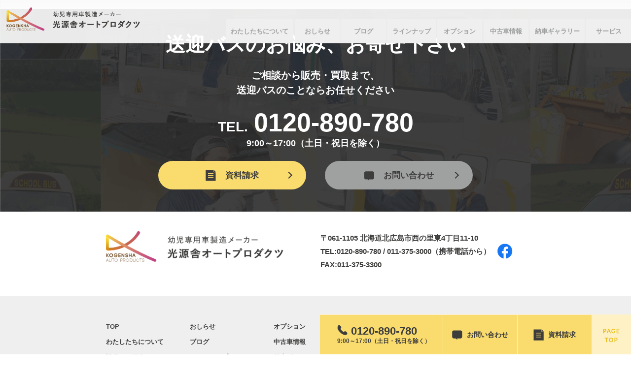

--- FILE ---
content_type: text/html; charset=UTF-8
request_url: https://www.kogensha.net/painting/pt_one/
body_size: 8780
content:
<!DOCTYPE html>
<html lang="ja">
<head>
<!-- Global site tag (gtag.js) - Google Analytics -->
<script async src="https://www.googletagmanager.com/gtag/js?id=UA-154867576-1"></script>
<script>
  window.dataLayer = window.dataLayer || [];
  function gtag(){dataLayer.push(arguments);}
  gtag('js', new Date());

  gtag('config', 'UA-154867576-1');
</script>
<meta charset="UTF-8">
<title></title>
<script>
if ((navigator.userAgent.indexOf('iPhone') > 0) || navigator.userAgent.indexOf('iPod') > 0 || navigator.userAgent.indexOf('Android') > 0) {
	document.write('<meta name="viewport" content="width=device-width">');
}else{
	document.write('<meta name="viewport" content="width=1150">');
}
</script>
<meta name="format-detection" content="telephone=no">
<link rel="icon" href="https://www.kogensha.net/wp-content/themes/kogensha/favicon.ico">
<link href="https://fonts.googleapis.com/css?family=Lato&display=swap" rel="stylesheet">
<link rel="stylesheet" href="https://www.kogensha.net/wp-content/themes/kogensha/css/style.css">
<link rel="stylesheet" href="https://www.kogensha.net/wp-content/themes/kogensha/css/sp_style.css">
<link rel="stylesheet" href="https://www.kogensha.net/wp-content/themes/kogensha/css/slick.css">
<link rel="stylesheet" href="https://www.kogensha.net/wp-content/themes/kogensha/css/slick-theme.css">
<link rel="stylesheet" href="https://www.kogensha.net/wp-content/themes/kogensha/css/animate.css">
<script src="https://ajax.googleapis.com/ajax/libs/jquery/1.11.3/jquery.min.js"></script>
<script src="https://www.kogensha.net/wp-content/themes/kogensha/js/jquery.matchHeight.js"></script>
<script src="https://www.kogensha.net/wp-content/themes/kogensha/js/common.js"></script>
<script src="https://www.kogensha.net/wp-content/themes/kogensha/js/slick.min.js"></script>
<script src="https://www.kogensha.net/wp-content/themes/kogensha/js/wow.min.js"></script>
<script src="https://www.kogensha.net/wp-content/themes/kogensha/js/jquery.inview.js"></script>

<!-- ogp -->
<meta property="fb:app_id" content="#">
<meta property="og:type" content="article" />
<meta property="og:url" content="https://www.kogensha.net/type_works/k%e5%b9%bc%e7%a8%9a%e5%9c%92%e6%a7%98%e7%a9%ba%e3%83%90%e3%82%b9/">
<meta property="og:title" content="K幼稚園様(空バス) | 幼稚園バス、園児バス専門 製造メーカー光源舎オートプロダクツ" />
<meta property="og:image" content="https://www.kogensha.net/wp-content/themes/kogensha/ogp.jpg">
<meta property="og:description" content="" />
<meta property="og:site_name" content="幼稚園バス、園児バス専門 製造メーカー光源舎オートプロダクツ">
<!-- ogp -->

		<!-- All in One SEO 4.9.2 - aioseo.com -->
	<meta name="robots" content="max-image-preview:large" />
	<link rel="canonical" href="https://www.kogensha.net/painting/pt_one/" />
	<link rel="next" href="https://www.kogensha.net/painting/pt_one/page/2/" />
	<meta name="generator" content="All in One SEO (AIOSEO) 4.9.2" />
		<script type="application/ld+json" class="aioseo-schema">
			{"@context":"https:\/\/schema.org","@graph":[{"@type":"BreadcrumbList","@id":"https:\/\/www.kogensha.net\/painting\/pt_one\/#breadcrumblist","itemListElement":[{"@type":"ListItem","@id":"https:\/\/www.kogensha.net#listItem","position":1,"name":"\u30db\u30fc\u30e0","item":"https:\/\/www.kogensha.net","nextItem":{"@type":"ListItem","@id":"https:\/\/www.kogensha.net\/painting\/pt_one\/#listItem","name":"\u4e00\u8272"}},{"@type":"ListItem","@id":"https:\/\/www.kogensha.net\/painting\/pt_one\/#listItem","position":2,"name":"\u4e00\u8272","previousItem":{"@type":"ListItem","@id":"https:\/\/www.kogensha.net#listItem","name":"\u30db\u30fc\u30e0"}}]},{"@type":"CollectionPage","@id":"https:\/\/www.kogensha.net\/painting\/pt_one\/#collectionpage","url":"https:\/\/www.kogensha.net\/painting\/pt_one\/","name":"\u4e00\u8272 | \u5e7c\u7a1a\u5712\u30d0\u30b9\u3001\u5712\u5150\u30d0\u30b9\u5c02\u9580 \u88fd\u9020\u30e1\u30fc\u30ab\u30fc\u5149\u6e90\u820e\u30aa\u30fc\u30c8\u30d7\u30ed\u30c0\u30af\u30c4","inLanguage":"ja","isPartOf":{"@id":"https:\/\/www.kogensha.net\/#website"},"breadcrumb":{"@id":"https:\/\/www.kogensha.net\/painting\/pt_one\/#breadcrumblist"}},{"@type":"Organization","@id":"https:\/\/www.kogensha.net\/#organization","name":"\u5e7c\u7a1a\u5712\u30d0\u30b9\u3001\u5712\u5150\u30d0\u30b9\u5c02\u9580 \u88fd\u9020\u30e1\u30fc\u30ab\u30fc\u5149\u6e90\u820e\u30aa\u30fc\u30c8\u30d7\u30ed\u30c0\u30af\u30c4","url":"https:\/\/www.kogensha.net\/"},{"@type":"WebSite","@id":"https:\/\/www.kogensha.net\/#website","url":"https:\/\/www.kogensha.net\/","name":"\u5e7c\u7a1a\u5712\u30d0\u30b9\u3001\u5712\u5150\u30d0\u30b9\u5c02\u9580 \u88fd\u9020\u30e1\u30fc\u30ab\u30fc\u5149\u6e90\u820e\u30aa\u30fc\u30c8\u30d7\u30ed\u30c0\u30af\u30c4","inLanguage":"ja","publisher":{"@id":"https:\/\/www.kogensha.net\/#organization"}}]}
		</script>
		<!-- All in One SEO -->

<link rel="alternate" type="application/rss+xml" title="幼稚園バス、園児バス専門 製造メーカー光源舎オートプロダクツ &raquo; 一色 塗装 のフィード" href="https://www.kogensha.net/painting/pt_one/feed/" />
<style id='wp-img-auto-sizes-contain-inline-css' type='text/css'>
img:is([sizes=auto i],[sizes^="auto," i]){contain-intrinsic-size:3000px 1500px}
/*# sourceURL=wp-img-auto-sizes-contain-inline-css */
</style>
<style id='wp-emoji-styles-inline-css' type='text/css'>

	img.wp-smiley, img.emoji {
		display: inline !important;
		border: none !important;
		box-shadow: none !important;
		height: 1em !important;
		width: 1em !important;
		margin: 0 0.07em !important;
		vertical-align: -0.1em !important;
		background: none !important;
		padding: 0 !important;
	}
/*# sourceURL=wp-emoji-styles-inline-css */
</style>
<style id='wp-block-library-inline-css' type='text/css'>
:root{--wp-block-synced-color:#7a00df;--wp-block-synced-color--rgb:122,0,223;--wp-bound-block-color:var(--wp-block-synced-color);--wp-editor-canvas-background:#ddd;--wp-admin-theme-color:#007cba;--wp-admin-theme-color--rgb:0,124,186;--wp-admin-theme-color-darker-10:#006ba1;--wp-admin-theme-color-darker-10--rgb:0,107,160.5;--wp-admin-theme-color-darker-20:#005a87;--wp-admin-theme-color-darker-20--rgb:0,90,135;--wp-admin-border-width-focus:2px}@media (min-resolution:192dpi){:root{--wp-admin-border-width-focus:1.5px}}.wp-element-button{cursor:pointer}:root .has-very-light-gray-background-color{background-color:#eee}:root .has-very-dark-gray-background-color{background-color:#313131}:root .has-very-light-gray-color{color:#eee}:root .has-very-dark-gray-color{color:#313131}:root .has-vivid-green-cyan-to-vivid-cyan-blue-gradient-background{background:linear-gradient(135deg,#00d084,#0693e3)}:root .has-purple-crush-gradient-background{background:linear-gradient(135deg,#34e2e4,#4721fb 50%,#ab1dfe)}:root .has-hazy-dawn-gradient-background{background:linear-gradient(135deg,#faaca8,#dad0ec)}:root .has-subdued-olive-gradient-background{background:linear-gradient(135deg,#fafae1,#67a671)}:root .has-atomic-cream-gradient-background{background:linear-gradient(135deg,#fdd79a,#004a59)}:root .has-nightshade-gradient-background{background:linear-gradient(135deg,#330968,#31cdcf)}:root .has-midnight-gradient-background{background:linear-gradient(135deg,#020381,#2874fc)}:root{--wp--preset--font-size--normal:16px;--wp--preset--font-size--huge:42px}.has-regular-font-size{font-size:1em}.has-larger-font-size{font-size:2.625em}.has-normal-font-size{font-size:var(--wp--preset--font-size--normal)}.has-huge-font-size{font-size:var(--wp--preset--font-size--huge)}.has-text-align-center{text-align:center}.has-text-align-left{text-align:left}.has-text-align-right{text-align:right}.has-fit-text{white-space:nowrap!important}#end-resizable-editor-section{display:none}.aligncenter{clear:both}.items-justified-left{justify-content:flex-start}.items-justified-center{justify-content:center}.items-justified-right{justify-content:flex-end}.items-justified-space-between{justify-content:space-between}.screen-reader-text{border:0;clip-path:inset(50%);height:1px;margin:-1px;overflow:hidden;padding:0;position:absolute;width:1px;word-wrap:normal!important}.screen-reader-text:focus{background-color:#ddd;clip-path:none;color:#444;display:block;font-size:1em;height:auto;left:5px;line-height:normal;padding:15px 23px 14px;text-decoration:none;top:5px;width:auto;z-index:100000}html :where(.has-border-color){border-style:solid}html :where([style*=border-top-color]){border-top-style:solid}html :where([style*=border-right-color]){border-right-style:solid}html :where([style*=border-bottom-color]){border-bottom-style:solid}html :where([style*=border-left-color]){border-left-style:solid}html :where([style*=border-width]){border-style:solid}html :where([style*=border-top-width]){border-top-style:solid}html :where([style*=border-right-width]){border-right-style:solid}html :where([style*=border-bottom-width]){border-bottom-style:solid}html :where([style*=border-left-width]){border-left-style:solid}html :where(img[class*=wp-image-]){height:auto;max-width:100%}:where(figure){margin:0 0 1em}html :where(.is-position-sticky){--wp-admin--admin-bar--position-offset:var(--wp-admin--admin-bar--height,0px)}@media screen and (max-width:600px){html :where(.is-position-sticky){--wp-admin--admin-bar--position-offset:0px}}

/*# sourceURL=wp-block-library-inline-css */
</style><style id='global-styles-inline-css' type='text/css'>
:root{--wp--preset--aspect-ratio--square: 1;--wp--preset--aspect-ratio--4-3: 4/3;--wp--preset--aspect-ratio--3-4: 3/4;--wp--preset--aspect-ratio--3-2: 3/2;--wp--preset--aspect-ratio--2-3: 2/3;--wp--preset--aspect-ratio--16-9: 16/9;--wp--preset--aspect-ratio--9-16: 9/16;--wp--preset--color--black: #000000;--wp--preset--color--cyan-bluish-gray: #abb8c3;--wp--preset--color--white: #ffffff;--wp--preset--color--pale-pink: #f78da7;--wp--preset--color--vivid-red: #cf2e2e;--wp--preset--color--luminous-vivid-orange: #ff6900;--wp--preset--color--luminous-vivid-amber: #fcb900;--wp--preset--color--light-green-cyan: #7bdcb5;--wp--preset--color--vivid-green-cyan: #00d084;--wp--preset--color--pale-cyan-blue: #8ed1fc;--wp--preset--color--vivid-cyan-blue: #0693e3;--wp--preset--color--vivid-purple: #9b51e0;--wp--preset--gradient--vivid-cyan-blue-to-vivid-purple: linear-gradient(135deg,rgb(6,147,227) 0%,rgb(155,81,224) 100%);--wp--preset--gradient--light-green-cyan-to-vivid-green-cyan: linear-gradient(135deg,rgb(122,220,180) 0%,rgb(0,208,130) 100%);--wp--preset--gradient--luminous-vivid-amber-to-luminous-vivid-orange: linear-gradient(135deg,rgb(252,185,0) 0%,rgb(255,105,0) 100%);--wp--preset--gradient--luminous-vivid-orange-to-vivid-red: linear-gradient(135deg,rgb(255,105,0) 0%,rgb(207,46,46) 100%);--wp--preset--gradient--very-light-gray-to-cyan-bluish-gray: linear-gradient(135deg,rgb(238,238,238) 0%,rgb(169,184,195) 100%);--wp--preset--gradient--cool-to-warm-spectrum: linear-gradient(135deg,rgb(74,234,220) 0%,rgb(151,120,209) 20%,rgb(207,42,186) 40%,rgb(238,44,130) 60%,rgb(251,105,98) 80%,rgb(254,248,76) 100%);--wp--preset--gradient--blush-light-purple: linear-gradient(135deg,rgb(255,206,236) 0%,rgb(152,150,240) 100%);--wp--preset--gradient--blush-bordeaux: linear-gradient(135deg,rgb(254,205,165) 0%,rgb(254,45,45) 50%,rgb(107,0,62) 100%);--wp--preset--gradient--luminous-dusk: linear-gradient(135deg,rgb(255,203,112) 0%,rgb(199,81,192) 50%,rgb(65,88,208) 100%);--wp--preset--gradient--pale-ocean: linear-gradient(135deg,rgb(255,245,203) 0%,rgb(182,227,212) 50%,rgb(51,167,181) 100%);--wp--preset--gradient--electric-grass: linear-gradient(135deg,rgb(202,248,128) 0%,rgb(113,206,126) 100%);--wp--preset--gradient--midnight: linear-gradient(135deg,rgb(2,3,129) 0%,rgb(40,116,252) 100%);--wp--preset--font-size--small: 13px;--wp--preset--font-size--medium: 20px;--wp--preset--font-size--large: 36px;--wp--preset--font-size--x-large: 42px;--wp--preset--spacing--20: 0.44rem;--wp--preset--spacing--30: 0.67rem;--wp--preset--spacing--40: 1rem;--wp--preset--spacing--50: 1.5rem;--wp--preset--spacing--60: 2.25rem;--wp--preset--spacing--70: 3.38rem;--wp--preset--spacing--80: 5.06rem;--wp--preset--shadow--natural: 6px 6px 9px rgba(0, 0, 0, 0.2);--wp--preset--shadow--deep: 12px 12px 50px rgba(0, 0, 0, 0.4);--wp--preset--shadow--sharp: 6px 6px 0px rgba(0, 0, 0, 0.2);--wp--preset--shadow--outlined: 6px 6px 0px -3px rgb(255, 255, 255), 6px 6px rgb(0, 0, 0);--wp--preset--shadow--crisp: 6px 6px 0px rgb(0, 0, 0);}:where(.is-layout-flex){gap: 0.5em;}:where(.is-layout-grid){gap: 0.5em;}body .is-layout-flex{display: flex;}.is-layout-flex{flex-wrap: wrap;align-items: center;}.is-layout-flex > :is(*, div){margin: 0;}body .is-layout-grid{display: grid;}.is-layout-grid > :is(*, div){margin: 0;}:where(.wp-block-columns.is-layout-flex){gap: 2em;}:where(.wp-block-columns.is-layout-grid){gap: 2em;}:where(.wp-block-post-template.is-layout-flex){gap: 1.25em;}:where(.wp-block-post-template.is-layout-grid){gap: 1.25em;}.has-black-color{color: var(--wp--preset--color--black) !important;}.has-cyan-bluish-gray-color{color: var(--wp--preset--color--cyan-bluish-gray) !important;}.has-white-color{color: var(--wp--preset--color--white) !important;}.has-pale-pink-color{color: var(--wp--preset--color--pale-pink) !important;}.has-vivid-red-color{color: var(--wp--preset--color--vivid-red) !important;}.has-luminous-vivid-orange-color{color: var(--wp--preset--color--luminous-vivid-orange) !important;}.has-luminous-vivid-amber-color{color: var(--wp--preset--color--luminous-vivid-amber) !important;}.has-light-green-cyan-color{color: var(--wp--preset--color--light-green-cyan) !important;}.has-vivid-green-cyan-color{color: var(--wp--preset--color--vivid-green-cyan) !important;}.has-pale-cyan-blue-color{color: var(--wp--preset--color--pale-cyan-blue) !important;}.has-vivid-cyan-blue-color{color: var(--wp--preset--color--vivid-cyan-blue) !important;}.has-vivid-purple-color{color: var(--wp--preset--color--vivid-purple) !important;}.has-black-background-color{background-color: var(--wp--preset--color--black) !important;}.has-cyan-bluish-gray-background-color{background-color: var(--wp--preset--color--cyan-bluish-gray) !important;}.has-white-background-color{background-color: var(--wp--preset--color--white) !important;}.has-pale-pink-background-color{background-color: var(--wp--preset--color--pale-pink) !important;}.has-vivid-red-background-color{background-color: var(--wp--preset--color--vivid-red) !important;}.has-luminous-vivid-orange-background-color{background-color: var(--wp--preset--color--luminous-vivid-orange) !important;}.has-luminous-vivid-amber-background-color{background-color: var(--wp--preset--color--luminous-vivid-amber) !important;}.has-light-green-cyan-background-color{background-color: var(--wp--preset--color--light-green-cyan) !important;}.has-vivid-green-cyan-background-color{background-color: var(--wp--preset--color--vivid-green-cyan) !important;}.has-pale-cyan-blue-background-color{background-color: var(--wp--preset--color--pale-cyan-blue) !important;}.has-vivid-cyan-blue-background-color{background-color: var(--wp--preset--color--vivid-cyan-blue) !important;}.has-vivid-purple-background-color{background-color: var(--wp--preset--color--vivid-purple) !important;}.has-black-border-color{border-color: var(--wp--preset--color--black) !important;}.has-cyan-bluish-gray-border-color{border-color: var(--wp--preset--color--cyan-bluish-gray) !important;}.has-white-border-color{border-color: var(--wp--preset--color--white) !important;}.has-pale-pink-border-color{border-color: var(--wp--preset--color--pale-pink) !important;}.has-vivid-red-border-color{border-color: var(--wp--preset--color--vivid-red) !important;}.has-luminous-vivid-orange-border-color{border-color: var(--wp--preset--color--luminous-vivid-orange) !important;}.has-luminous-vivid-amber-border-color{border-color: var(--wp--preset--color--luminous-vivid-amber) !important;}.has-light-green-cyan-border-color{border-color: var(--wp--preset--color--light-green-cyan) !important;}.has-vivid-green-cyan-border-color{border-color: var(--wp--preset--color--vivid-green-cyan) !important;}.has-pale-cyan-blue-border-color{border-color: var(--wp--preset--color--pale-cyan-blue) !important;}.has-vivid-cyan-blue-border-color{border-color: var(--wp--preset--color--vivid-cyan-blue) !important;}.has-vivid-purple-border-color{border-color: var(--wp--preset--color--vivid-purple) !important;}.has-vivid-cyan-blue-to-vivid-purple-gradient-background{background: var(--wp--preset--gradient--vivid-cyan-blue-to-vivid-purple) !important;}.has-light-green-cyan-to-vivid-green-cyan-gradient-background{background: var(--wp--preset--gradient--light-green-cyan-to-vivid-green-cyan) !important;}.has-luminous-vivid-amber-to-luminous-vivid-orange-gradient-background{background: var(--wp--preset--gradient--luminous-vivid-amber-to-luminous-vivid-orange) !important;}.has-luminous-vivid-orange-to-vivid-red-gradient-background{background: var(--wp--preset--gradient--luminous-vivid-orange-to-vivid-red) !important;}.has-very-light-gray-to-cyan-bluish-gray-gradient-background{background: var(--wp--preset--gradient--very-light-gray-to-cyan-bluish-gray) !important;}.has-cool-to-warm-spectrum-gradient-background{background: var(--wp--preset--gradient--cool-to-warm-spectrum) !important;}.has-blush-light-purple-gradient-background{background: var(--wp--preset--gradient--blush-light-purple) !important;}.has-blush-bordeaux-gradient-background{background: var(--wp--preset--gradient--blush-bordeaux) !important;}.has-luminous-dusk-gradient-background{background: var(--wp--preset--gradient--luminous-dusk) !important;}.has-pale-ocean-gradient-background{background: var(--wp--preset--gradient--pale-ocean) !important;}.has-electric-grass-gradient-background{background: var(--wp--preset--gradient--electric-grass) !important;}.has-midnight-gradient-background{background: var(--wp--preset--gradient--midnight) !important;}.has-small-font-size{font-size: var(--wp--preset--font-size--small) !important;}.has-medium-font-size{font-size: var(--wp--preset--font-size--medium) !important;}.has-large-font-size{font-size: var(--wp--preset--font-size--large) !important;}.has-x-large-font-size{font-size: var(--wp--preset--font-size--x-large) !important;}
/*# sourceURL=global-styles-inline-css */
</style>

<style id='classic-theme-styles-inline-css' type='text/css'>
/*! This file is auto-generated */
.wp-block-button__link{color:#fff;background-color:#32373c;border-radius:9999px;box-shadow:none;text-decoration:none;padding:calc(.667em + 2px) calc(1.333em + 2px);font-size:1.125em}.wp-block-file__button{background:#32373c;color:#fff;text-decoration:none}
/*# sourceURL=/wp-includes/css/classic-themes.min.css */
</style>
<link rel='stylesheet' id='wp-pagenavi-css' href='https://www.kogensha.net/wp-content/plugins/wp-pagenavi/pagenavi-css.css?ver=2.70' type='text/css' media='all' />
<link rel="https://api.w.org/" href="https://www.kogensha.net/wp-json/" /><link rel="alternate" title="JSON" type="application/json" href="https://www.kogensha.net/wp-json/wp/v2/painting/10" /><link rel="EditURI" type="application/rsd+xml" title="RSD" href="https://www.kogensha.net/xmlrpc.php?rsd" />
<meta name="generator" content="WordPress 6.9" />

</head>
<body>
<div id="fb-root"></div>
<script async defer crossorigin="anonymous" src="https://connect.facebook.net/ja_JP/sdk.js#xfbml=1&version=v5.0"></script>
<!--header-->
<div id="t_clear"></div>
<header>
	<div class="headerwrap">
		<div class="header01">
			<div class="clearfix">
				<div class="logo"><a href="https://www.kogensha.net/" class="hover"><img src="https://www.kogensha.net/wp-content/themes/kogensha/img/common/logo.png" alt="幼児専用車製造メーカー　光源舎オートプロダクツ"></a></div>
				<div class="gnavwrap">
					<nav>
						<ul class="gnav clearfix">
							<li><a href="https://www.kogensha.net/about/"><span class="pt01">わたしたちについて</span></a></li>
							<li><a href="https://www.kogensha.net/news/"><span class="pt01">おしらせ</span></a></li>
							<li><a href="https://www.kogensha.net/news/?cg=blog"><span class="pt01">ブログ</span></a></li>
							<li class="pc subnav01 type01">
								<a href="#" class="linkn" onclick="return false;"><span class="pt01">ラインナップ</span></a>
								<div class="subnav02 type01">
									<ul class="subnav03">
										<li><a href="https://www.kogensha.net/kojiro/"><span class="pt01">小次郎&#945;</span></a></li>
										<li><a href="https://www.kogensha.net/dreambus/"><span class="pt01">ドリームバス</span></a></li>
										<li><a href="https://www.kogensha.net/childcab/"><span class="pt01">チャイルドキャブ</span></a></li>
										<li><a href="https://www.kogensha.net/bootsmobile/"><span class="pt01">その他</span></a></li>
									</ul>
								</div>
							</li>
							<li class="sp"><a href="#" class="linkn" onclick="return false;"><span class="pt01">ラインナップ</span></a></li>
							<li class="sp spnavl"><a href="https://www.kogensha.net/kojiro/"><span class="pt01">小次郎&#945;</span></a></li>
							<li class="sp spnavl"><a href="https://www.kogensha.net/dreambus/"><span class="pt01">ドリームバス</span></a></li>
							<li class="sp spnavl"><a href="https://www.kogensha.net/childcab/"><span class="pt01">チャイルドキャブ</span></a></li>
							<li class="sp spnavl"><a href="https://www.kogensha.net/bootsmobile/"><span class="pt01">その他</span></a></li>
							<li><a href="https://www.kogensha.net/option/"><span class="pt01">オプション</span></a></li>
							<li><a href="https://www.kogensha.net/carinfo/"><span class="pt01">中古車情報</span></a></li>
							<li><a href="https://www.kogensha.net/works/"><span class="pt01">納車ギャラリー</span></a></li>							
							<li class="pc subnav01 type02">
								<a href="https://www.kogensha.net/service/"><span class="pt01">サービス</span></a>
								<div class="subnav02 type02">
									<ul class="subnav03">
										<li><a href="https://www.kogensha.net/service/#anc01"><span class="pt01">納車までの流れ</span></a></li>
										<li><a href="https://www.kogensha.net/service/#anc02"><span class="pt01">メンテナンスについて</span></a></li>
										<li><a href="https://www.kogensha.net/service/#anc03"><span class="pt01">よくあるお問い合わせ</span></a></li>
									</ul>
								</div>
							</li>
							<li class="sp"><a href="https://www.kogensha.net/service/"><span class="pt01">サービス</span></a></li>
							<li class="sp spnavl"><a href="https://www.kogensha.net/service/#anc01"><span class="pt01">納車までの流れ</span></a></li>
							<li class="sp spnavl"><a href="https://www.kogensha.net/service/#anc02"><span class="pt01">メンテナンスについて</span></a></li>
							<li class="sp spnavl"><a href="https://www.kogensha.net/service/#anc03"><span class="pt01">よくあるお問い合わせ</span></a></li>
						</ul>
					</nav>
				</div>
			</div>
			<div class="sp">
				<div class="btn_menu"><a href="#" onclick="return false;">&nbsp;</a></div>
			</div>
		</div>
	</div>
</header>
<!--/header-->



<main id="site-content" role="main">

	
		<header class="archive-header has-text-align-center header-footer-group">

			<div class="archive-header-inner section-inner medium">

									<h1 class="archive-title">塗装: <span>一色</span></h1>
				
				
			</div><!-- .archive-header-inner -->

		</header><!-- .archive-header -->

		<hr class="post-separator styled-separator is-style-wide section-inner" aria-hidden="true" /><hr class="post-separator styled-separator is-style-wide section-inner" aria-hidden="true" /><hr class="post-separator styled-separator is-style-wide section-inner" aria-hidden="true" /><hr class="post-separator styled-separator is-style-wide section-inner" aria-hidden="true" /><hr class="post-separator styled-separator is-style-wide section-inner" aria-hidden="true" /><hr class="post-separator styled-separator is-style-wide section-inner" aria-hidden="true" /><hr class="post-separator styled-separator is-style-wide section-inner" aria-hidden="true" /><hr class="post-separator styled-separator is-style-wide section-inner" aria-hidden="true" /><hr class="post-separator styled-separator is-style-wide section-inner" aria-hidden="true" />
	
</main><!-- #site-content -->




<!--/footer-->
<footer>

	<div class="cmnbtm01">
		<h2 class="cmnbtm02">送迎バスのお悩み、お寄せ下さい</h2>
		<p class="cmnbtm03">ご相談から販売・買取まで、<br>送迎バスのことならお任せください</p>
		<p class="cmnbtm04"><span class="ft">TEL.</span><span class="tel">0120-890-780</span></p>
		<p class="cmnbtm05">9:00～17:00（土日・祝日を除く）</p>
		<div class="cmnbtm06">
			<div class="cmnbtm07"><a href="https://www.kogensha.net/contact/?ty=on" class="cmnbtn01 typenext typebtm01"><span>資料請求</span></a></div>
			<div class="cmnbtm07"><a href="https://www.kogensha.net/contact/" class="cmnbtn01 typenext typebtm02"><span>お問い合わせ</span></a></div>
		</div>
	</div>
	
	<div class="footerwrap">
		<div class="footer01 clearfix">
			<div class="footer02">
				<div class="footer04"><img src="https://www.kogensha.net/wp-content/themes/kogensha/img/common/logo_footer.png" alt="幼児専用車製造メーカー　光源舎オートプロダクツ"></div>
			</div>
			<div class="footer03">
				
				<div class="ftb01">
					<div class="ftb02">						
						<p class="footer05">〒061-1105 北海道北広島市西の里東4丁目11-10<br>TEL:0120-890-780 / <span class="tel">011-375-3000</span>（携帯電話から）<br>FAX:011-375-3300</p>
					</div>
					<div class="ftb03">
						<div class="ftb04"><a href="https://www.facebook.com/%E5%85%89%E6%BA%90%E8%88%8E%E3%82%AA%E3%83%BC%E3%83%88%E3%83%97%E3%83%AD%E3%83%80%E3%82%AF%E3%83%84%E6%A0%AA%E5%BC%8F%E4%BC%9A%E7%A4%BE-1039177752806147/" target="_blank" class="hover"><img src="https://www.kogensha.net/wp-content/themes/kogensha/img/common/pic_fb.png" alt="Facebook"></a></div>
					</div>
				</div>				
			</div>
		</div>
	</div>
	
	<div class="frnav01">
		<div class="footer01 clearfix">
			<div class="footer06 clearfix">
					<ul class="footer07">
						<li><a href="https://www.kogensha.net/" class="hover"><span class="pt01">TOP</span></a></li>
						<li><a href="https://www.kogensha.net/about/" class="hover"><span class="pt01">わたしたちについて</span></a></li>
						<li><a href="https://www.kogensha.net/about/#anc01" class="hover"><span class="pt01">設備のご紹介</span></a></li>
						<li><a href="https://www.kogensha.net/about/#anc02" class="hover"><span class="pt01">販売実績</span></a></li>
						<li><a href="https://www.kogensha.net/about/#anc03" class="hover"><span class="pt01">東久邇宮記念賞</span></a></li>
						<li><a href="https://www.kogensha.net/about/#anc04" class="hover"><span class="pt01">会社概要</span></a></li>
					</ul>
					<ul class="footer07">
						<li><a href="https://www.kogensha.net/news/" class="hover"><span class="pt01">おしらせ</span></a></li>
						<li><a href="https://www.kogensha.net/news/?cg=blog" class="hover"><span class="pt01">ブログ</span></a></li>
						<li><span class="pt01">ラインナップ</span></li>
						<li><a href="https://www.kogensha.net/kojiro/" class="hover"><span class="pt01">小次郎&#945;</span></a></li>
						<li><a href="https://www.kogensha.net/dreambus/" class="hover"><span class="pt01">ドリームバス</span></a></li>
						<li><a href="https://www.kogensha.net/childcab/" class="hover"><span class="pt01">チャイルドキャブ</span></a></li>
						<li><a href="https://www.kogensha.net/bootsmobile/" class="hover"><span class="pt01">その他</span></a></li>
					</ul>
					<ul class="footer07">
						<li><a href="https://www.kogensha.net/option/" class="hover"><span class="pt01">オプション</span></a></li>
						<li><a href="https://www.kogensha.net/carinfo/" class="hover"><span class="pt01">中古車情報</span></a></li>
						<li><a href="https://www.kogensha.net/works/" class="hover"><span class="pt01">納車ギャラリー</span></a></li>
					</ul>
					<ul class="footer07">
						<li><span class="pt01">サービス</span></li>
						<li><a href="https://www.kogensha.net/service/#anc01" class="hover"><span class="pt01">納車までの流れ</span></a></li>
						<li><a href="https://www.kogensha.net/service/#anc02" class="hover"><span class="pt01">メンテナンスについて</span></a></li>
						<li><a href="https://www.kogensha.net/service/#anc03" class="hover"><span class="pt01">よくあるお問い合わせ</span></a></li>
					</ul>
					<ul class="footer07">
						<li><a href="https://www.kogensha.net/contact/?ty=on" class="hover"><span class="pt01">資料請求</span></a></li>
						<li><a href="https://www.kogensha.net/contact/" class="hover"><span class="pt01">お問い合わせ</span></a></li>
						<li><a href="https://www.kogensha.net/policy/" class="hover"><span class="pt01">プライバシーポリシー</span></a></li>
					</ul>
				</div>
		</div>
	</div>
	
	<p class="copy lato">Copyright &copy; kougensha co, ltd. All rights reserveds</p>
	
	<div class="cmv01">
		<div class="cmv02">
			<div class="pc">
				<div class="cmv07">
					<p class="cmv04">0120-890-780</p>
					<p class="cmv05">9:00～17:00（土日・祝日を除く）</p>
				</div>
			</div>
			<div class="sp">
				<a href="tel:0120-890-780"><img src="https://www.kogensha.net/wp-content/themes/kogensha/img/common/icon_tel.png" alt="img"></a>
			</div>
		</div>
		<div class="cmv02">
			<div class="pc">
				<p class="cmv06 type01"><a href="https://www.kogensha.net/contact/" class="hover"><span>お問い合わせ</span></a></p>
			</div>
			<div class="sp">
				<a href="https://www.kogensha.net/contact/" class="hover"><img src="https://www.kogensha.net/wp-content/themes/kogensha/img/common/icon_cont.png" alt="img"></a>
			</div>
		</div>
		<div class="cmv02">
			<div class="pc">
				<p class="cmv06 type02"><a href="https://www.kogensha.net/contact/?ty=on" class="hover"><span>資料請求</span></a></p>
			</div>
			<div class="sp">
				<a href="https://www.kogensha.net/contact/?ty=on" class="hover"><img src="https://www.kogensha.net/wp-content/themes/kogensha/img/common/icon_doc.png" alt="img"></a>
			</div>
		</div>
		<div class="cmv03"><a href="#" class="hover to_top"><img src="https://www.kogensha.net/wp-content/themes/kogensha/img/common/btn_pagetop.png" alt="PAGETOP"></a></div>
	</div>
	
</footer>
<!--/footer-->
<script type="speculationrules">
{"prefetch":[{"source":"document","where":{"and":[{"href_matches":"/*"},{"not":{"href_matches":["/wp-*.php","/wp-admin/*","/wp-content/uploads/*","/wp-content/*","/wp-content/plugins/*","/wp-content/themes/kogensha/*","/*\\?(.+)"]}},{"not":{"selector_matches":"a[rel~=\"nofollow\"]"}},{"not":{"selector_matches":".no-prefetch, .no-prefetch a"}}]},"eagerness":"conservative"}]}
</script>
<script type="module"  src="https://www.kogensha.net/wp-content/plugins/all-in-one-seo-pack/dist/Lite/assets/table-of-contents.95d0dfce.js?ver=4.9.2" id="aioseo/js/src/vue/standalone/blocks/table-of-contents/frontend.js-js"></script>
<script id="wp-emoji-settings" type="application/json">
{"baseUrl":"https://s.w.org/images/core/emoji/17.0.2/72x72/","ext":".png","svgUrl":"https://s.w.org/images/core/emoji/17.0.2/svg/","svgExt":".svg","source":{"concatemoji":"https://www.kogensha.net/wp-includes/js/wp-emoji-release.min.js?ver=6.9"}}
</script>
<script type="module">
/* <![CDATA[ */
/*! This file is auto-generated */
const a=JSON.parse(document.getElementById("wp-emoji-settings").textContent),o=(window._wpemojiSettings=a,"wpEmojiSettingsSupports"),s=["flag","emoji"];function i(e){try{var t={supportTests:e,timestamp:(new Date).valueOf()};sessionStorage.setItem(o,JSON.stringify(t))}catch(e){}}function c(e,t,n){e.clearRect(0,0,e.canvas.width,e.canvas.height),e.fillText(t,0,0);t=new Uint32Array(e.getImageData(0,0,e.canvas.width,e.canvas.height).data);e.clearRect(0,0,e.canvas.width,e.canvas.height),e.fillText(n,0,0);const a=new Uint32Array(e.getImageData(0,0,e.canvas.width,e.canvas.height).data);return t.every((e,t)=>e===a[t])}function p(e,t){e.clearRect(0,0,e.canvas.width,e.canvas.height),e.fillText(t,0,0);var n=e.getImageData(16,16,1,1);for(let e=0;e<n.data.length;e++)if(0!==n.data[e])return!1;return!0}function u(e,t,n,a){switch(t){case"flag":return n(e,"\ud83c\udff3\ufe0f\u200d\u26a7\ufe0f","\ud83c\udff3\ufe0f\u200b\u26a7\ufe0f")?!1:!n(e,"\ud83c\udde8\ud83c\uddf6","\ud83c\udde8\u200b\ud83c\uddf6")&&!n(e,"\ud83c\udff4\udb40\udc67\udb40\udc62\udb40\udc65\udb40\udc6e\udb40\udc67\udb40\udc7f","\ud83c\udff4\u200b\udb40\udc67\u200b\udb40\udc62\u200b\udb40\udc65\u200b\udb40\udc6e\u200b\udb40\udc67\u200b\udb40\udc7f");case"emoji":return!a(e,"\ud83e\u1fac8")}return!1}function f(e,t,n,a){let r;const o=(r="undefined"!=typeof WorkerGlobalScope&&self instanceof WorkerGlobalScope?new OffscreenCanvas(300,150):document.createElement("canvas")).getContext("2d",{willReadFrequently:!0}),s=(o.textBaseline="top",o.font="600 32px Arial",{});return e.forEach(e=>{s[e]=t(o,e,n,a)}),s}function r(e){var t=document.createElement("script");t.src=e,t.defer=!0,document.head.appendChild(t)}a.supports={everything:!0,everythingExceptFlag:!0},new Promise(t=>{let n=function(){try{var e=JSON.parse(sessionStorage.getItem(o));if("object"==typeof e&&"number"==typeof e.timestamp&&(new Date).valueOf()<e.timestamp+604800&&"object"==typeof e.supportTests)return e.supportTests}catch(e){}return null}();if(!n){if("undefined"!=typeof Worker&&"undefined"!=typeof OffscreenCanvas&&"undefined"!=typeof URL&&URL.createObjectURL&&"undefined"!=typeof Blob)try{var e="postMessage("+f.toString()+"("+[JSON.stringify(s),u.toString(),c.toString(),p.toString()].join(",")+"));",a=new Blob([e],{type:"text/javascript"});const r=new Worker(URL.createObjectURL(a),{name:"wpTestEmojiSupports"});return void(r.onmessage=e=>{i(n=e.data),r.terminate(),t(n)})}catch(e){}i(n=f(s,u,c,p))}t(n)}).then(e=>{for(const n in e)a.supports[n]=e[n],a.supports.everything=a.supports.everything&&a.supports[n],"flag"!==n&&(a.supports.everythingExceptFlag=a.supports.everythingExceptFlag&&a.supports[n]);var t;a.supports.everythingExceptFlag=a.supports.everythingExceptFlag&&!a.supports.flag,a.supports.everything||((t=a.source||{}).concatemoji?r(t.concatemoji):t.wpemoji&&t.twemoji&&(r(t.twemoji),r(t.wpemoji)))});
//# sourceURL=https://www.kogensha.net/wp-includes/js/wp-emoji-loader.min.js
/* ]]> */
</script>
</body>
</html>


--- FILE ---
content_type: text/css
request_url: https://www.kogensha.net/wp-content/themes/kogensha/css/style.css
body_size: 13641
content:
@charset "utf-8";

/*////////////////////////////////////////////////////
	common
////////////////////////////////////////////////////*/

.sp {
	display: none!important;
}
* {
	margin: 0;
	padding: 0;
	box-sizing: border-box;
	-moz-box-sizing: border-box;
	-webkit-box-sizing: border-box;
}
html {
}
body {
	font-size: 14px;
	font-family: "游ゴシック体", YuGothic, "游ゴシック Medium", "Yu Gothic Medium", "游ゴシック", "Yu Gothic", "Roboto", "Noto Sans Japanese", sans-serif;
	text-align: left;
	color: #3D3D3C;
	width: 100%;
	min-width: 1150px;
	word-break: normal;
	word-wrap:break-word;
	position: relative;
	overflow-x: hidden;
	font-weight: bold;
	padding-top:0;
}
.lato {
	font-family: 'Lato', sans-serif;
}
p, dt, dd, li, th, td {
	line-height: 1.8;
}
input , textarea {
	font-family: "游ゴシック体", YuGothic, "游ゴシック Medium", "Yu Gothic Medium", "游ゴシック", "Yu Gothic", "Roboto", "Noto Sans Japanese", sans-serif;
}
/*clearfix */
.clearfix:after {
	display: block;
	font-size: 0;
	content: " ";
	clear: both;
	height: 0;
	min-height: 0px;
}
h1 {
	margin-bottom: inherit;
	background: inherit;
	padding: inherit;
	border-radius: inherit;
	font-size: 0;
	-webkit-margin-before: 0em;
	-webkit-margin-after: 0em;
	-webkit-margin-start: 0px;
	-webkit-margin-end: 0px;
	display: inherit;
}
h1, h2, h3, h4, h5, h6 {
	margin: 0;
	font-family: inherit;
	font-weight: inherit;
	line-height: inherit;
	color: inherit;
	text-rendering: inherit;
}
input[type="submit"], input[type="checkbox"], label, button,select {
	cursor: pointer;
}
input[type="submit"] {
	border: none;
}
input ,button, select {
	background-color: #fff;
	border-radius: 0;
}
button {
	border: none;
}
input {
	font-family: 'Noto Sans Japanese', "ヒラギノ角ゴ ProN W3", "Hiragino Kaku Gothic ProN", "メイリオ", "Lucida Grande", Meiryo, sans-serif;
}
select {
	font-family: 'Noto Sans Japanese', "ヒラギノ角ゴ ProN W3", "Hiragino Kaku Gothic ProN", "メイリオ", "Lucida Grande", Meiryo, sans-serif;
}
textarea {
	font-family: 'Noto Sans Japanese', "ヒラギノ角ゴ ProN W3", "Hiragino Kaku Gothic ProN", "メイリオ", "Lucida Grande", Meiryo, sans-serif;
	font-size: 16px;
}
img {
	border: none;
	vertical-align: top;
	max-width: 100%;
	height: auto;
}
ul, ol {
	margin: 0;
	padding: 0;
	list-style: none;
}
li {
	margin: 0px;
	padding: 0px;
}
a {
	color: #3D3D3C;
	text-decoration: none;
	-webkit-transition: all 0.2s;
	-ms-transition: all 0.2s;
	-o-transition: all 0.2s;
	-ms-transition: all 0.2s;
	transition: all 0.2s;
}
a:hover {
	text-decoration: none;
}
.hover:hover {
	transition: 0.2s;
	opacity: 0.7;
	cursor: pointer;
}
.link01 {
	text-decoration: underline;
}
.link01:hover {
	text-decoration: none;
}
.linkn {
	cursor: default;
}


.tar {
	text-align: right;
}
.tal {
	text-align: left;
}
.fl {
	float: left;
}
.fr {
	float: right;
}
.bold {
	font-weight: bold;
}
.center {
	text-align: center!important;
}
table {
	border-collapse: collapse;
}
iframe {
	border-top-style: none;
	border-right-style: none;
	border-bottom-style: none;
	border-left-style: none;
}
.acccont {
	display: none;
	-webkit-transition: none;
	-ms-transition: none;
	-o-transition: none;
	-ms-transition: none;
	transition: none;
}
.headerwrap {
	background-color: rgba(255,255,255,0.9);
	height: 80px;
	width: 100%;
	position: fixed;
	top: -80px;
	z-index: 9000;
	min-width: 1150px;
	-webkit-transition: all 0.5s;
	-ms-transition: all 0.5s;
	-o-transition: all 0.5s;
	-ms-transition: all 0.5s;
	transition: all 0.5s;
}
.headerwrap.loaded {
	top: 0px;
}

.header01 {
	padding-top: 15px;
	padding-right: 2%;
	padding-left: 2%;
}
.logo {
	float: left;
}

.gnavwrap {
	float: right;
	padding-top: 13px;

}
.gnav {
	text-align: right;
}
.gnav > li {
	vertical-align: middle;
	display: inline-block;
	position: relative;
	margin-left: 10px;
}
.gnav > li > a:hover {
	color: #fadc6e;
}
.gnav > li > a {
	font-size: 14px;
	text-align: center;
	display: block;
	position: relative;
}

.subnav02 {
	display: none;
	position: absolute;
	text-align: left;
	width: 10em;
	background-color: #fff;
	border: 1px solid #CCC;
	border-bottom: none;
}
.subnav03 li a {
	font-size: 13px;
	display: block;
	padding: 7px;
	border-bottom: 1px solid #CCC;
}
.subnav03 li a:hover {
	color: #fadc6e;
}

.cmnbtm01 {
	background-image: url(../img/common/bg_btm.png);
	background-repeat: no-repeat;
	background-position: center center;
	background-size: cover;
	padding-top: 45px;
	padding-bottom: 45px;
	color: #FFF;
	text-align: center;
}
.cmnbtm02 {
	font-size: 40px;
	margin-bottom: 20px;
}
.cmnbtm03 {
	font-size: 20px;
	margin-bottom: 25px;
	line-height:1.5;
}
.cmnbtm04 {
	font-size: 52px;
	line-height:1;
}
.cmnbtm04 span.ft {
	font-size: 28px;
	display:inline-block;
	margin-right:12px;
}
.cmnbtm04 .tel {
	color: #fff;
}
.cmnbtm05 {
	font-size: 18px;
	margin-bottom: 20px;
}
.cmnbtm06 {
	text-align:center;
}
.cmnbtm07 {
	display:inline-block;
	margin-right:17px;
	margin-left:17px;
	width:300px;
}
.footerwrap {
	padding-top: 40px;
	padding-bottom: 40px;
}
.footer01 {
	width: 850px;
	margin-right: auto;
	margin-left: auto;
}
.footer02 {
	float:left;
	width:435px;
}
.footer03 {
	float:right;
	width:415px;
}
.footer04 {
	margin-bottom: 30px;
}
.footer05 {
	font-size: 15px;
	margin-bottom: 35px;
}
.footer06 {
}
.footer07 {
	float:left;
	margin-left:0;
	width:20%;
}
.footer07:first-child {
	margin-left:0;
}
.footer07 li {
	height:auto;
	position:relative;
	font-size:13px;
	margin-bottom:8px;
}
.footer07 li.type02 {
	padding-left:20px;
	font-size:12px;
	padding-top:4px;
}
.footer07 li.type02::before {
	content: "";
	position: absolute;
	left: 0;
	top: 15px;
	border-bottom: 1px solid #707070;
	width: 13px;
}

.copy {
	font-size: 12px;
	background-color: #EDD065;
	text-align: center;
	padding-top: 20px;
	padding-bottom: 100px;
}

.cmv01 {
	position: fixed;
	right: 0;
	bottom: -81px;
	z-index: 200;
	background-color: #FADC6E;
	border-top: 1px solid #FDF1C5;
	border-left: 1px solid #FDF1C5;
	font-size:0;
	-webkit-transition: all 0.5s;
	-ms-transition: all 0.5s;
	-o-transition: all 0.5s;
	-ms-transition: all 0.5s;
	transition: all 0.5s;
}
.cmv01.loaded {
	bottom: 0;
}
.cmv02 {
	display: inline-block;
	vertical-align: middle;
	border-left: 1px solid #FDF1C5;
}
.cmv02:first-child {
	border-left: 1px none #FDF1C5;
}
.cmv02 a {
	display:block;
	line-height:80px;
	text-align:center;
	width:150px;
	font-size: 14px;
}
.cmv03 {
	display:inline-block;
	vertical-align:middle;
}
.cmv04 {
	font-size: 22px;
	line-height: 1.1;
	margin-bottom: 2px;
	background-image: url(../img/common/icon_tel.png);
	background-repeat: no-repeat;
	background-position: left top;
	padding-left: 28px;
}
.cmv05 {
	font-size: 12px;
	line-height:1.1;
}
.cmv06.type01 a span {
	background-image: url(../img/common/icon_cont.png);
	background-repeat: no-repeat;
	background-position: left center;
	padding-left: 30px;
	display: inline-block;
	line-height:80px;
}
.cmv06.type02 a span {
	background-image: url(../img/common/icon_doc.png);
	background-repeat: no-repeat;
	background-position: left center;
	padding-left: 30px;
	display: inline-block;
	line-height:80px;
}
.cmv07 {
	padding-left:35px;
	padding-right:25px;
}

.cmnbtn01 {
	font-size: 17px;
	background-color: #F3F3F3;
	text-align: center;
	display: block;
	border-radius: 50px;
	position: relative;
	padding-top: 17px;
	padding-bottom: 17px;
}
.cmnbtn01:hover {
	background-color: #FADC6E;
}
.cmnbtn01.type02 {
	background-color: #FADC6E;
}
.cmnbtn01.typebtm01 {
	background-color: #FADC6E;
}
.cmnbtn01.typebtm01 span {
	display: inline-block;
	background-image: url(../img/common/icon_btm_doc.png);
	background-repeat: no-repeat;
	background-position: left center;
	padding-left: 40px;
	padding-top:1px;
}
.cmnbtn01.typebtm01:hover {
	background-color: #FCEDB6;
	opacity:0.7;
}
.cmnbtn01.typebtm02 {
	background-color: #9FA0A0;
}
.cmnbtn01.typebtm02 span {
	display: inline-block;
	background-image: url(../img/common/icon_btm_cont.png);
	background-repeat: no-repeat;
	background-position: left center;
	padding-left: 40px;
	padding-top: 1px;
}
.cmnbtn01.typebtm02:hover {
	background-color: #FFFFFF;
	opacity:0.7;
}
.cmnbtn01.typereturn:after {
    display: block;
    position: absolute;
    top: 50%;
    left: 30px;
    width: 10px;
    height: 10px;
    margin-top: -6px;
    -webkit-transform: rotate(45deg);
    transform: rotate(45deg);
    content: "";
    border-bottom-width: 2px;
    border-left-width: 2px;
    border-bottom-style: solid;
    border-left-style: solid;
    border-bottom-color: #3D3D3C;
    border-left-color: #3D3D3C;
}
.cmnbtn01.typenext:after {
    display: block;
    position: absolute;
    top: 50%;
    right: 30px;
    width: 10px;
    height: 10px;
    margin-top: -6px;
    -webkit-transform: rotate(45deg);
    transform: rotate(45deg);
    content: "";
    border-top-width: 2px;
    border-right-width: 2px;
    border-top-style: solid;
    border-right-style: solid;
    border-top-color: #3D3D3C;
    border-right-color: #3D3D3C;
}
.cmnbtn01.typedetail {
	font-size: 16px;
	background-color: #FFDD15;
	padding-top: 8px;
	padding-bottom: 8px;
}

.main01 {
	background-repeat: no-repeat;
	background-position: center bottom;
	background-size:cover;
	position:relative;
}
.main01.news {
	background-image: url(../img/news/bg_main.png);
}
.main01.contact {
	background-image: url(../img/contact/bg_contact.png);
}
.main01.about {
	background-image: url(../img/about/bg_about.png);
}
.main01.carinfo {
	background-image: url(../img/carinfo/bg_carinfo.png);
}
.main01.works {
	background-image: url(../img/works/bg_works.png);
}
.main01.option {
	background-image: url(../img/option/bg_option.png);
}
.main01.policy {
	background-image: url(../img/policy/bg_policy.png);
}
.main01.service {
	background-image: url(../img/service/bg_service.png);
}
.main01.about .main02 {
	padding-top: 145px;
	/*padding-bottom: 430px;*/
	padding-bottom: 220px;
}
.main01.about .main03 {
	color: #3D3D3C;
}
.main01.about .main04 {
	color: #3D3D3C;
}
/*.main01.works .main03 {
	text-shadow:0px 0px 15px #fff , 0px 0px 15px #fff , 0px 0px 15px #fff , 0px 0px 15px #fff ;
}
.main01.works .main04 {
	text-shadow:0px 0px 15px #fff , 0px 0px 15px #fff , 0px 0px 15px #fff , 0px 0px 15px #fff ;
}*/
.main02 {
	width: 850px;
	margin-top: 0;
	margin-right: auto;
	margin-bottom: 0;
	margin-left: auto;
	padding-top: 153px;
	padding-bottom: 145px;
}
.main03 {
	font-size: 42px;
	color: #FFF;
	padding: 0px;
	margin-top: 0px;
	margin-right: 0px;
	margin-bottom: 10px;
	margin-left: 0px;
	letter-spacing:10px;
}
.main04 {
	font-size: 14px;
	color: #FFF;
}
.main05 {
	margin-bottom:15px;
}
.main06 {
	padding-top:330px;
	padding-bottom:20px;
	padding-right:5%;
	float:right;
}
.main07 {
	text-align: center;
	padding-top: 80px;
}
.main07 img {
	width:100%;
}

.main01.type02 .main03 {
	color: #3D3D3C;
}
.main01.type02 .main04 {
	color: #3D3D3C;
}
.cmnblock01 {
	width: 850px;
	margin-right: auto;
	margin-left: auto;
	padding-top: 40px;
	padding-bottom: 40px;
}
.cmnblock02 {
	width: 850px;
	margin-right: auto;
	margin-left: auto;
	padding-top: 25px;
}

.tpath01 {
	margin-bottom: 25px;
}

.ndtl01 {
	font-size: 32px;
	padding: 0px;
	margin-top: 0px;
	margin-right: 0px;
	margin-bottom: 17px;
	margin-left: 0px;
}
.ndtl02 {
	text-align: right;
	margin-bottom: 30px;
}
.ndtl03 {
	margin-bottom:85px;
}
.ndtl04 {
	text-align:center;
	margin-bottom:40px;
}
.ndtl05 {
	font-size: 28px;
	margin-bottom: 40px;
	background-image: url(../img/news/bg_title.png);
	background-repeat: no-repeat;
	background-position: left top;
	padding-left: 80px;
	padding-top:17px;
}
.ndtl06 {
	margin-bottom:17px;
}
.ndtl07 {
	width: 300px;
	margin-right: auto;
	margin-left: auto;
	margin-top: 85px;
	margin-bottom: 85px;
}

.pagenav {
	text-align:center;
	margin-top:25px;
	margin-bottom:25px;
}

.catelist01 {
	margin-bottom:20px;
}
.catelist02 {
	font-size: 0;
}
.catelist02 li {
	min-width: 130px;
	font-size: 14px;
	display: inline-block;
	margin-right: 25px;
	margin-bottom: 25px;
}
.catelist02 li a {
	text-decoration: none;
	background-color: #ECECEC;
	text-align: center;
	display: block;
	border-radius: 30px;
	padding-top: 8px;
	padding-right: 20px;
	padding-bottom: 8px;
	padding-left: 20px;
}
.catelist02.type02 li a {
	background-color: #fff;
}
.catelist02 li.current a {
	background-color: #FADC6E;
}

.nwsl01 {
	position:relative;
}
.nwsl02 {
	float: left;
    width: 255px;
    margin-bottom: 35px;
    margin-left: 42px;
    background-color: #FFF;
}
.nwsl02:nth-child(3n+1) {
	margin-left:0;
	clear:both;
}
.nwsl03 {
	margin-bottom:5px;
}
.nwsl03 img {
	width:100%;
}
.nwsl04 {
	padding:12px;
}
.nwsl05 {
	margin-bottom:10px;
}
.nwsl05 a {
	display:block;
}
.nwsl06 {
	overflow:hidden;
}
.nwsl07 {
	float: left;
	font-size: 14px;
	color: #7D7D7A;
}
.nwsl08 {
	float:right;
	font-size: 14px;
}
.nwsl08 a {
	color: #E98231;
}
.newblk {
	margin-bottom:7px;
}
.newblk span {
	background-color: #FADC6E;
	text-align: center;
	display: inline-block;
	border-radius: 30px;
	padding-top: 1px;
	padding-right: 17px;
	padding-bottom: 0px;
	padding-left: 17px;
	font-size: 12px;
	color: #FFF;
}

.bgcnt01 {
	background-color: #FFFBE5;
}
.bgcnt01.type02 {
	padding-bottom:75px;
}
.bgcnt01.type03 {
	background-color: #EEEEEE;
}
.bgcnt01.type04 {
	background-color: #fff;
}
.bgcnt02 {
	background-color: #fff;
	max-width:1050px;
	margin:0 auto;
}
.bgcnt02.type02 {
	background-color: #E2F3FB;
}

.cnt01 {
	max-width:720px;
	margin:0 auto;
}
.cnt02 {
	width: 100%;
	display: table;
	margin-bottom: 15px;
	padding-bottom: 15px;
	border-bottom: 1px solid #ccc;
}
.cnt02:last-child {
	border-bottom: none;
}
.cnt02 dt {
	width:12em;
	display:table-cell;
	vertical-align:top;
	line-height:40px;
}
.cnt02 dd {
	display: table-cell;
	vertical-align: middle;
	padding-right: 30px;
	padding-left: 30px;
}
.cnt02 dd select {
	border:solid 1px #ccc;
	padding:7px;
	font-size:16px;
}
.cnt02 dd input {
	width:100%;
	border:solid 1px #ccc;
	padding:7px;
	font-size:16px;
}
.cnt02 dd textarea {
	width:100%;
	height:200px;
	border:solid 1px #ccc;
	padding:7px;
	font-size:16px;
}
.cnt03 {
	max-width: 720px;
	background-color: #F3F3F3;
	margin-top: 0;
	margin-right: auto;
	margin-bottom: 0;
	margin-left: auto;
	padding-top: 35px;
	padding-right: 40px;
	padding-bottom: 35px;
	padding-left: 40px;
}
.cnt04 {
	font-size:14px;
	font-weight: normal;
	line-height:2.4;
}
.cnt04 span {
	font-weight: bold;
}
.cnt04 a {
	text-decoration: underline;
}

.cbtn01 {
	text-align:center;
	margin-top:25px;
	margin-bottom:25px;
	font-size:0;
}
.cbtn02 {
	display:inline-block;
}
.cbtn02 input {
	color: #3D3D3C;
	margin-left: 10px;
	margin-right: 10px;
	margin-bottom: 15px;
	width: 300px;
	font-size: 17px;
	background-color: #FADC6E;
	text-align: center;
	display: block;
	border-radius: 50px;
	position: relative;
	padding-top: 17px;
	padding-bottom: 17px;
	font-weight: bold;
	background-image: url(../img/common/arrow_01.png);
	background-repeat: no-repeat;
	background-position: right 25px center;
}
.cbtn02.type02 input {
	background-color: #9FA0A0;
	background-image: url(../img/common/arrow_02.png);
	background-position: left 25px center;
}
.req {
	font-size: 10px;
	text-align: center;
	display: inline-block;
	margin-left: 7px;
	position: relative;
	top: -1px;
	color: #E5290F;
}

.abtblock01 {
	max-width:850px;
	margin-left:auto;
	margin-right:auto;
	position:relative;
	margin-bottom:65px;
}
.abtblock02 {
	max-width: 1050px;
	margin-left: auto;
	margin-right: auto;
	position: relative;
	margin-bottom: 210px;
	background-color: #FFFBE5;
	padding: 100px;
	padding-bottom:15px;
}
.abtblock03 {
	background-image: url(../img/about/bg_01.png);
	background-repeat: no-repeat;
	background-position: center bottom;
	background-size:cover;
	position: relative;
	width: 100%;
}
.abtblock04 {
	padding-top: 70px;
	/*
	background:linear-gradient(180deg,#F0F0F0 0%,#F0F0F0 70%,#fff 70%,#fff 100%);
	*/
	background-color: #fff;
}
.abtblock05 {
	max-width: 850px;
	margin-left: auto;
	margin-right: auto;
	position: relative;
	margin-bottom: 60px;
	background-color: #FFF;
	border: 2px solid #FBDE65;
	padding-top: 40px;
	padding-right: 85px;
	padding-bottom: 40px;
	padding-left: 85px;
}
.abtblock06 {
	max-width: 850px;
	margin-left: auto;
	margin-right: auto;
	position: relative;
	background-color: #FFF;
	padding: 110px;
}

.abtblock06_3 {
margin-top:50px;
margin-bottom:50px;
}


.abtblock05::before {
  content: "";
  position: absolute;
  top: 0;
  left: 0;
  width: 0;
  height: 0;
  border-top: 38px solid #FBDE65;
  border-right: 38px solid transparent;
}
.abtblock05::after {
  content: "";
  position: absolute;
  bottom: 0;
  left: 0;
  width: 0;
  height: 0;
  border-bottom: 38px solid #FBDE65;
  border-right: 38px solid transparent;
}
.awd01::before {
  content: "";
  position: absolute;
  top: 0;
  right: 0;
  width: 0;
  height: 0;
  border-top: 38px solid #FBDE65;
  border-left: 38px solid transparent;
}
.awd01::after {
  content: "";
  position: absolute;
  bottom: 0;
  right: 0;
  width: 0;
  height: 0;
  border-bottom: 38px solid #FBDE65;
  border-left: 38px solid transparent;
}

.abtbb01 {
	position: absolute;
	right: -270px;
	bottom: -30px;
	z-index:-1;
}
.abtbb02 {
	font-size:24px;
	margin-bottom:25px;
	position:relative;
	text-align:right;
}
.abtbb02::before {
    content: "";
    position: absolute;
    bottom: 50%;
    border-bottom: 3px solid #FBDE65;
	margin-bottom:-1px;
	left:0;
    width: 100%;
}
.abtbb02 span {
	position:relative;
	z-index:1;
	background-color:#fff;
	padding-left:45px;
}
.abtbb03 {
	font-size:32px;
	margin-bottom:15px;
}
.abtbb04 {
	font-size:14px;
	margin-bottom:30px;
}
.abtbb05 {
	font-size:32px;
	margin-bottom:15px;
}
.abtbb06 li {
	font-size:14px;
	text-indent:-1.8em;
	margin-left:1.8em;
}

.abfa01 {
	position: absolute;
	left: 135px;
	top: -25px;
}
.abfa02 {
	position: absolute;
	left: -480px;
	top: 695px;
}
.abfa03 {
	position: absolute;
	right: -160px;
	bottom: -100px;
}
.abfa04 {
	font-size: 25px;
	text-align: center;
	margin-bottom: 25px;
}
.abfa05 {
	font-size: 16px;
	text-align: center;
	margin-bottom: 35px;
}
.abfa06 {
	position:relative;
}
.abfa07 {
	width:400px;
	margin-bottom:45px;
}
.abfa07:nth-child(odd) {
	float:left;
	clear:both;
}
.abfa07:nth-child(even) {
	float:right;
}
.abfa08 {
	font-size: 17px;
	margin-bottom:15px;
}
.abfa09 {
	font-size: 16px;
	margin-bottom:15px;
}
.abfa10 {
}

.abpf01 {
	max-width: 1225px;
	margin-left: auto;
	margin-right: auto;
	position: relative;
	padding-top: 67px;
	padding-right: 72px;
	padding-bottom: 45px;
	padding-left: 72px;
}
.abpf02 {
	position: absolute;
	left: 435px;
	top: -90px;
}
.abpf03 {
	position: absolute;
	left: 400px;
	top: 80px;
	color:#fff;
}
.abpf04 {
	font-size: 24px;
	margin-bottom: 15px;
}
.abpf05 {
	font-size: 17px;
	font-weight: normal;
}
.abpf06 {
	text-align:right;
	margin-bottom:45px;
}
.abpf07 {
	width: 300px;
	margin-left: auto;
	margin-right: auto;
}
	
.awd01 {
}
.awd02 {
	font-size:32px;
	text-align:center;
	margin-bottom:25px;
	border-bottom: 9px solid #FBDE65;
	padding-bottom:5px;
}
.awd03 {
	font-size:14px;
	text-align:center;
	margin-bottom:30px;
}
.awd04 {
	margin-bottom: 25px;
	padding-top: 25px;
	border-top: 4px dotted #FBDE65;
}
.awd05 {
	width:100%;
	display:table;
}
.awd05 dt {
	width:15em;
	display:table-cell;
	vertical-align:top;
}
.awd05 dd {
	display: table-cell;
	vertical-align: top;
}
.awd06 {
    font-size: 17px;
    background-image: url(../img/about/icon_04.png);
    background-repeat: no-repeat;
    background-position: left 4px;
    margin-bottom: 20px;
    padding-left: 27px;
    line-height: 1.5;
    background-size: 17px;
}
.awd07 {
}
.awd08 li {
	font-size:15px;
	text-indent:-1.8em;
	margin-left:1.8em;
}
.awd09 {
	padding-left:40px;
	margin-bottom:40px;
}
.awd10 {
	font-size:14px;
	margin-bottom:10px;
}
.awd11 {
	font-size: 16px;
	padding: 10px;
	margin-bottom: 15px;
	border: 2px solid #fbde65;
	font-family: "游明朝体", "Yu Mincho", YuMincho, "ヒラギノ明朝 Pro", "Hiragino Mincho Pro", "MS P明朝", "MS PMincho", serif;
	font-weight: bold;
}
.awd12 {
	font-size:14px;
	margin-bottom:25px;
}
.awd13 {
	font-size:12px;
	text-align:right;
}
.awd14 {
	text-align:center;
}

.com01 {
	text-align:center;
	font-size:22px;
	margin-bottom:30px;
}
.com02 {
	margin-bottom:25px;
}
.com03 {
	width:100%;
	display:table;
	margin-bottom:20px;
}
.com03 dt {
	font-size:14px;
	width:12em;
	display:table-cell;
	vertical-align:middle;
}
.com03 dd {
	font-size:16px;
	display: table-cell;
	vertical-align: middle;
}
.com04 {
}
.map {
  margin: 0 auto;
  position: relative;
  width: 100%;
  padding-top: 56.25%;
}
.map iframe {
  position: absolute;
  top: 0;
  left: 0;
  width: 100% !important;
  height: 100% !important;
}

.cil01 {
	margin-bottom:70px;
}
.cil02 {
}
.cil03 {
	background-color: #FDF1C5;
	margin-bottom: 65px;
	padding-top: 40px;
	padding-right: 50px;
	padding-bottom: 50px;
	padding-left: 50px;
}
.cil03:nth-child(even) {
	background-color: #FFFBC9;
}
.cil04 {
	font-size: 14px;
	margin-bottom: 0px;
	padding: 15px;
}
.cil05 {
}
.cil06 {
	float:none;
	width:100%;
}
.cil07 {
}
.cil08 {
	float:none;
	width:100%;
	padding-left:15px;
	padding-right:15px;
	padding-bottom:15px;
}
.cil09 {
	margin-bottom:20px;
}
.cil09 table {
	width:100%;
}
.cil09 table th {
	width: 34%;
	background-color: #FFF;
	border: 1px solid #AFAFAF;
	text-align: center;
	padding-top: 10px;
	padding-right: 3px;
	padding-bottom: 10px;
	padding-left: 3px;
	vertical-align:middle;
	font-size:13px;
}
.cil09 table td {
	background-color: #FFF;
	border: 1px solid #AFAFAF;
	text-align: center;
	padding-top: 10px;
	padding-right: 3px;
	padding-bottom: 10px;
	padding-left: 3px;
	vertical-align:middle;
	font-size:13px;
}
.cil10 {
	width:130px;
	margin:0 auto;
}
.cil11 {
}
.cil12 {
	font-size: 48px;
	text-align: center;
}
.cil13 {
	font-size: 14px;
	text-align: center;
	margin-bottom:40px;
}
.cil14 {
	text-align:center;
}
.cil14 li {
	margin-bottom:70px;
}
.cil15 {
	font-size: 16px;
	color: #FF6F61;
	display: inline-block;
	padding-right: 5px;
	padding-left: 5px;
}

.cfdt01 {
	font-size: 32px;
	margin-bottom: 25px;
}
.cfdt02 {
	margin-bottom:55px;
}
.cfdt03 {
}
.cfdt04 {
	width:400px;
	float:left;
}
.cfdt05 {
	width:400px;
	float:right;
}
.cfdt06 {
	margin-bottom:25px;
}
.cfdt06 table {
	width:100%;
}
.cfdt06 table th {
	width: 50%;
	background-color: #FFF;
	border: 1px solid #000;
	text-align: center;
	padding-top: 12px;
	padding-right: 3px;
	padding-bottom: 12px;
	padding-left: 3px;
	vertical-align:middle;
	font-size:14px;
}
.cfdt06 table td {
	width: 50%;
	background-color: #FFF;
	border: 1px solid #000;
	text-align: center;
	padding-top: 12px;
	padding-right: 3px;
	padding-bottom: 12px;
	padding-left: 3px;
	vertical-align:middle;
	font-size:14px;
}
.cfdt07 {
	margin-bottom:55px;
}
.cfdt07 table {
	width:100%;
}
.cfdt07 table th {
	background-color: #FFF;
	border: 1px solid #000;
	text-align: center;
	padding-top: 12px;
	padding-right: 3px;
	padding-bottom: 12px;
	padding-left: 3px;
	vertical-align:middle;
	font-size:20px;
}
.cfdt07 table td {
	background-color: #FFF;
	border: 1px solid #000;
	text-align: left;
	padding-top: 12px;
	padding-right: 15px;
	padding-bottom: 12px;
	padding-left: 15px;
	vertical-align:middle;
}
.cfdt08 {
	font-size:16px;
	margin-bottom:12px;
}
.cfdt09 {
}
.cfdt10 {
	width:340px;
	margin-left:auto;
	margin-right:auto;
	margin-bottom:45px;
}
.cfdt11 {
	text-align:center;
}
.cfdt11 a {
	font-size: 17px;
	text-decoration: underline;
}
.cfdt12 {
	line-height:2.4;
}

#slider {
	margin-bottom:15px;
}
#slider img {
	width: 100%;
}
#thumbnail-list li {
	float:left;
	width:24%;
	margin-left:1.3%;
	margin-bottom:1.3%;
}
#thumbnail-list li:nth-child(4n+1) {
	margin-left:0;
	clear:both;
}
#thumbnail-list img {
	width: 100%;
}

.wksl01 {
	margin-bottom:65px;
}
.wksl02 {
	float:left;
	margin-right:25px;
}
.wksl02 dt {
	font-size: 14px;
	margin-bottom:3px;
}
.wksl02 dd select {
	padding:7px;
}
.wksl03 {
	margin-bottom:55px;
}
.wksl04 {
	float: left;
	width: 251px;
    margin-bottom: 35px;
    margin-left: 48px;
	padding-bottom:10px;
	background-color: #FDF1C5;
}
.wksl04:nth-child(even) {
	background-color: #FFFBC9;
}
.wksl04:nth-child(3n+1) {
	margin-left:0;
	clear:both;
}
.wksl05 {
	position:relative;
}
.wksl05 img {
	width:100%;
}
.wksl06 {
	padding-top: 15px;
	padding-right: 15px;
	padding-bottom: 15px;
	padding-left: 15px;
}
.wksl07 {
	font-size: 16px;
	margin-bottom: 15px;
}
.wksl08 {
	margin-bottom:20px;
}
.wksl09 {
	width:100%;
	display:table;
	margin-bottom:15px;
}
.wksl09 dt {
	display: table-cell;
	vertical-align: middle;
	width: 7.5em;
	font-size: 10px;
}
.wksl09 dt span {
	display:block;
	padding-top:2px;
	padding-bottom:1px;
	text-align:center;
	border-radius:50px;
	background-color: #FFF;
}
.wksl09 dd {
	display:table-cell;
	vertical-align:middle;
	padding-left:14px;
	font-size:10px;
}
.wksl10 {
	width: 120px;
	margin-right: auto;
	margin-left: auto;
}
.wksl10 .cmnbtn01.typedetail {
	background-color: #FADC6E;
	font-size:12px;
}

.login01 {
}
.login02 {
	width: 320px;
	margin-right: auto;
	margin-left: auto;
}
.login03 {
	font-size: 14px;
	text-align: center;
	margin-bottom: 7px;
}
.login04 {
}
.login05 {
	margin-bottom:20px;
}
.login05 dt {
	font-size: 14px;
}
.login05 dd {
	margin-bottom:7px;
}
.login05 dd input {
	width:100%;
	padding:7px;
	font-size:16px;
}
.login06 {
	width: 175px;
	margin-right: auto;
	margin-left: auto;
}
.login06 input {
	background-color: #FADC6E;
	font-size: 14px;
	text-align: center;
	display: block;
	border-radius: 50px;
	position: relative;
	padding-top: 15px;
	padding-bottom: 15px;
	width: 100%;
	font-weight: bold;
}
.login07 {
	text-align: center;
}
.login07 a {
	font-size: 14px;
	text-decoration: underline;
}
.login08 {
	font-size: 28px;
	font-weight: bold;
	color: #FADC6E;
	text-align: center;
}
.login01 .ttitle04 {
	padding-top:10px;
}
.login09 {
	background-color: #FADC6E;
	margin-bottom: 35px;
	padding-top: 15px;
	padding-bottom: 15px;
}
.login10 {
	text-align: center;
	font-size: 18px;
	font-weight: bold;
}
.login11 {
	text-align: center;
	margin-bottom:12px;
}
.login12 {
	width: 155px;
	margin-right: auto;
	margin-left: auto;
}
.login12 a {
	background-color: #FADC6E;
	font-size: 13px;
	text-align: center;
	display: block;
	border-radius: 50px;
	position: relative;
	padding-top: 7px;
	padding-bottom: 7px;
	width: 100%;
	font-weight: bold;
	border: 1px solid #3D3D3C;
}
.err {
	font-size: 13px;
	color: #F00;
}

.dslidewrap {
	position:relative;
}

.dimg01 {
	position:relative;
}
.dimg02 {
}
.dimg02 img {
	width:100%;
}
.dimg03 {
	position: absolute;
	left: 20px;
	top: 0px;
}

.opt01 {
	font-size: 16px;
	margin-bottom: 5px;
}
.opt02 {
	font-size: 11px;
	color: #9E9E9E;
	margin-bottom: 15px;
}
.opt03 {
	width:100%;
	display:table;
}
.opt04 {
	display:table-cell;
	vertical-align:middle;
	padding-right:7px;
}
.opt05 {
	display:table-cell;
	vertical-align:middle;
	width:115px;
}
.opt06 {
	font-size: 0;
}
.opt06 li {
	font-size: 10px;
	display: inline-block;
	padding-top: 2px;
	padding-bottom: 1px;
	padding-left:7px;
	padding-right:7px;
	text-align: center;
	border-radius: 50px;
	background-color: #FFF;
	min-width: 6.5em;
	margin-right: 2px;
	margin-bottom: 3px;
	margin-top: 3px;
}
.opt07 .cmnbtn01.typedetail {
    background-color: #FADC6E;
    font-size: 12px;
}
.listicon01 {
	position: absolute;
	width: 41px;
	left: 12px;
	top: 0px;
}

.topslide01 {
	background-position: center bottom;
	margin-bottom: 50px;
	background-size:cover;
}
.topslide01.type01 {
	background-image: url(../img/top/bg_top_01.png);
}
.topslide01.type02 {
	background-image: url(../img/top/bg_top_02.png);
}
.topslide01.type03 {
	background-image: url(../img/top/bg_top_03.png);
}
.topslide01.type04 {
	background-image: url(../img/top/bg_top_04.png);
	background-position: center top;
}
.topslide01.type05 {
	background-image: url(../img/top/bg_top_05.png);
	background-position: center top;
}
.topslide02 {
	width:850px;
	margin:0 auto;
	padding-top: 280px;
	padding-bottom: 280px;
	position:relative;
}
.topslide03 {
	margin: 0px;
	padding: 0px;
}
.topslide04 {
	position: absolute;
	left: -90px;
	bottom: 0px;
}

.topslide01 {
	opacity:0;
	-webkit-transition: all 0.3s;
	-ms-transition: all 0.3s;
	-o-transition: all 0.3s;
	-ms-transition: all 0.3s;
	transition: all 0.3s;
}
.topslide01.loaded {
	opacity:1;
}
.topslide03 {
	opacity:0;
	-webkit-transition: all 0.3s;
	-ms-transition: all 0.3s;
	-o-transition: all 0.3s;
	-ms-transition: all 0.3s;
	transition: all 0.3s;
}
.topslide03.loaded {
	opacity:1;
}

.topslide01.type05 .topslide03 {
	width:100%;
}
.topslide01.type05 .topslide02 {
    padding-top: 180px;
    padding-bottom: 60px;
}

.twrap01 {
	margin-bottom:80px;
}
.twrap02 {
    padding-bottom: 100px;
    background: linear-gradient(180deg,#fff 0%,#fff 40%,#F0F0F0 40%,#F0F0F0 100%);
}
.twrap03 {
	background-color: #F2F2F2;
	padding-bottom: 60px;
	position:relative;
}
.twrap04 {
    background: linear-gradient(180deg,#78AFE6 0%,#78AFE6 45%,#fff 45%,#fff 100%);
	padding-bottom: 60px;
	padding-top: 40px;
}
.twrap05 {
	padding-bottom: 20px;
	padding-top: 50px;
	background-image: url(../img/top/bg_pu.png);
	background-repeat: no-repeat;
	background-position: center center;
	background-size:cover;
}
.twrap06 {
	padding-bottom: 220px;
	padding-top: 100px;
}
.twrap07 {
	padding-bottom: 50px;
	background-image: url(../img/top/bg_srv.png);
	background-repeat: no-repeat;
	background-position: center top;
}
.tblock01 {
	width:850px;
	margin-left:auto;
	margin-right:auto;
	position:relative;
}
.tblock02 {
	max-width:1050px;
	margin-left:auto;
	margin-right:auto;
	position:relative;
	background-color:#fff;
}
.tblock03 {
	width: 890px;
	margin-left: auto;
	margin-right: auto;
	padding-top: 50px;
	padding-bottom: 20px;
}
.tblock03.type02 {
	padding-top: 0;
	padding-bottom: 0;
}
.cmnbtn01.typetop {
    font-size: 15px;
    padding-top: 17px;
    padding-bottom: 15px;
}
.cmnbtn01.typenext:after {
    right: 30px;
    width: 8px;
    height: 8px;
    margin-top: -5px;
}
.ttitle01 {
	margin-bottom:30px;
}
.ttitle01.type02 {
	text-align:center;
}
.ttitle01.type03 {
	color:#fff;
}
.ttitle02 {
	margin-bottom:10px;
}
.ttitle03 {
	font-size:34px;
	letter-spacing:5px;
}
.ttitle04 {
	font-size:14px;
}

.tabt01 {
}
.tabt02 {
	position: absolute;
	top: -20px;
	right: -100px;
	z-index:-1;
}
.tabt03 {
	position: absolute;
	top: 85px;
	right: 0;
}
.tabt04 {
	font-size:26px;
	margin-bottom:25px;
	line-height:1.5;
}
.tabt05 {
	font-size:16px;
	margin-bottom:50px;
}
.tabt06 {
	width:300px;
}


.tnws02 {
	position: absolute;
	bottom: -90px;
	left: -70px;
	z-index:0;
}
.tnws01 .nwsl02 {
	width: 240px;
    margin-left: 30px;
}
.tnws01 .nwsl02:nth-child(3n+1) {
    margin-left: 0;
    clear: both;
}
.tnws03 {
	padding-left:35px;
}
.tnws04 {
	position: absolute;
	top: 130px;
	right: 0;
	font-size:15px;
}
.tnws04 a {
	position:relative;
	padding-right:40px;
}
.tnws04 a::before {
    content: "";
    position: absolute;
    bottom: 50%;
    border-bottom: 1px solid #000;
    margin-bottom: -0px;
    left: 0;
    width: 100%;
}
.tnws04 a span {
	display: inline-block;
	background-color:#fff;
	position:relative;
	padding-right:5px;
}

.tlu01 {
	font-size: 16px;
	margin-bottom: 40px;
	padding-right: 110px;
	padding-left: 110px;
}
.tlu02 {
	position: absolute;
	right: -80px;
	bottom: -80px;
}

.cmnlup02 {
	background-repeat: no-repeat;
	background-position: center center;
	background-size:cover;
	height: 316px;
    width: 750px;
    margin-bottom: 50px;
	position: relative;
}
.cmnlup02.type01 {
	background-image: url(../img/common/lineup_01.png);
}
.cmnlup02.type02 {
	background-image: url(../img/common/lineup_03.png);
}
.cmnlup02.type03 {
	background-image: url(../img/common/lineup_05.png);
}
.cmnlup03 {
    position: absolute;
    left: 460px;
    top: 230px;
}
.cmnlup03 img {
    /*width: 240px;*/
}
.cmnlup02.type02 .cmnlup03 {
	position: absolute;
	left: 24px;
	top: 230px;
}

.topt01 {
	position: absolute;
	left: -100px;
	bottom: 15px;
}
.topt02 {
	font-size: 16px;
	text-align: center;
	margin-bottom: 40px;
}
.topt03 {
	width: 300px;
	margin-right: auto;
	margin-left: auto;
}

.tbox01 {
}
.tbox02 {
	width: 265px;
    float: left;
    margin-left: 25px;
	margin-bottom:35px;
	box-shadow:2px 2px 6px 0px #9c9c9a;
	background-color: #FFF;
}
.tbox01.type02 .tbox02 {
	box-shadow:none;
}
.tbox01.type03 .tbox02 {
	border: 1px solid #9C9C9A;
	margin-bottom:50px;
}
.tbox02:first-child {
	margin-left:0;
}
.tbox02 a {
	display:block;
}
.tbox03 {
	text-align:center;
}
.tbox04 {
	border-right: 1px solid #9C9C9A;
	border-bottom: 1px solid #9C9C9A;
	border-left: 1px solid #9C9C9A;
	padding-top: 20px;
	padding-right: 10px;
	padding-bottom: 20px;
	padding-left: 10px;
}
.tbox01.type02 .tbox04 {
	padding-right: 20px;
	padding-left: 20px;
}
.tbox01.type03 .tbox04 {
	padding-top:0px;
	border: none;
}
.tbox05 {
	font-size: 19px;
	text-align: center;
	margin-bottom: 7px;
}
.tbox06 {
	font-size: 15px;
	text-align: center;
}
.tbox07 {
	font-size: 16px;
	margin-bottom: 7px;
}
.tbox08 {
	font-size: 11px;
}

.twks01 {
	font-size: 26px;
	margin-bottom: 60px;
}
.twks02 {
	position: absolute;
	right: -50px;
	top: -20px;
}
.twks03 {
	position: absolute;
	left: -254px;
    bottom: -235px;
	z-index:-1;
}

.tsrv01 {
	position: absolute;
	right: -280px;
	bottom: 0px;
	z-index:-1;
}

.loopSliderWrap {
    top: 0;
    left: 0;
    overflow: hidden;
    position: absolute;
}
 
.loopSlider {
    margin: 0 auto;
    width: 100%;
    height: 220px;
    text-align: left;
    position: relative;
    overflow: hidden;
}
 
.loopSlider ul {
    float: left;
    overflow: hidden;
}
 
.loopSlider ul li {
    width: 250px;
    float: left;
    display: inline;
    overflow: hidden;
}
.loopSliderWrap:after {
    content: "";
    display: none;
    clear: none;
}


.lubtn {
	position: fixed;
	top: 50%;
	left:-65px;
	margin-top:-134px;
	z-index: 200;
	-webkit-transition: all 0.5s;
	-ms-transition: all 0.5s;
	-o-transition: all 0.5s;
	-ms-transition: all 0.5s;
	transition: all 0.5s;
}
.lubtn.loaded {
	left: 0px;
}

.plc01 {
	width:720px;
	margin:0 auto;
}
.plc02 {
	margin-bottom:15px;
}
.plc03 {
	margin-bottom:40px;
}
.plc04 {
	font-size: 17px;
	margin-bottom: 13px;
}
.plc05 {
	font-size: 17px;
	margin-bottom: 20px;
}
.plc06 {
}
.plc06 table {
	width:100%;
}
.plc06 table th {
	width: 8em;
	font-size: 17px;
	vertical-align:top;
}
.plc06 table td {
	font-size: 17px;
	vertical-align:top;
	padding-bottom:12px;
}
.plc07 {
	margin-bottom:10px;
	padding-bottom:17px;
}

.flw01 {
	width: 890px;
	margin-right: auto;
	margin-left: auto;
	padding-bottom: 70px;
}
.flw02 {
	width:100%;
	display:table;
}
.flw03 {
	display:table-cell;
	vertical-align:top;
	width:126px;
	position:relative;
}
.flw03:after {
    position: absolute;
    top: 0px;
    left: 62px;
    content: "";
    vertical-align: middle;
    z-index: 0;
    height: 100%;
    margin-right: auto;
    margin-left: auto;
    border-left: 2px solid #4F4F4D;
}
.flw03:before {
	position: absolute;
	top: calc(50% + 63px);
	left: 45px;
	content: "";
	vertical-align: middle;
	z-index: 1;
	background-image: url(../img/service/icon_01.png);
	height: 36px;
	width: 36px;
	margin-top:-18px;
}
.flw02:last-child .flw03:after {
	display:none
}
.flw02:last-child .flw03:before {
	display:none
}
.flw04 {
	display:table-cell;
	vertical-align:top;
	padding-left:25px;
	padding-top:40px;
}
.flw05 {
	position:relative;
	z-index:1;
}
.flw06 {
	font-size: 32px;
	margin-bottom: 30px;
	background-image: url(../img/service/bg_title_01.png);
	background-repeat: no-repeat;
	background-position: right center;
}
.flw07 {
}
.flw08 {
	width:300px;
	float:left;
}
.flw09 {
	width:400px;
	float:right;
}
.flw10 {
	font-size:15px;
}
.flw11 {
	text-align: right;
}

.mnt01 {
	background-color: #EEE;
	padding-top: 70px;
	padding-bottom: 10px;
}
.mnt02 {
	width: 850px;
	margin-right: auto;
	margin-left: auto;
}
.mnt03 {
	margin-top: 60px;
	margin-bottom: 60px;
}
.mnt04.type01 {
	width:375px;
	float:right;
}
.mnt05.type01 {
	width:430px;
	float:left;
}
.mnt04.type02 {
	width:430px;
	float:left;
}
.mnt05.type02 {
	width:375px;
	float:right;
}
.mnt06 {
	font-size:32px;
	margin-bottom: 12px;
}
.mnt07 {
	font-size:14px;
}

.pn {
	padding-top:80px;
	margin-top:-80px;
	display:block;
	height:0;
}

.faq01 {
	padding-top: 70px;
	padding-bottom: 70px;
}
.faq02 {
	width: 765px;
	margin-right: auto;
	margin-left: auto;
}
.faq03 {
	font-size: 17px;
	background-image: url(../img/service/icon_plus.png);
	background-repeat: no-repeat;
	background-position: right 7px;
	margin-bottom: 20px;
	padding-bottom: 10px;
	border-bottom: 1px solid #3D3D3C;
	cursor: pointer;
}
.faq03.open {
	background-image: url(../img/service/icon_minus.png);
}
.faq04 {
	padding-bottom:35px;
}
.faq05 {
	font-size:14px;
}

.evc01 {
	background-image: url(../img/bootsmobile/bg_05.png);
	background-repeat: no-repeat;
	background-position: center top;
	background-size:cover;
	padding-top: 140px;
	padding-bottom: 140px;
}
.evc02 {
	font-size: 35px;
	color: #FFF;
	text-align: center;
	margin-bottom: 50px;
}

.bmwrap {
	max-width:1040px;
	padding-left:10px;
	padding-right:10px;
	margin:0 auto;
}

.mos01 {
	padding-bottom:30px;
}
.mos02 {
	margin-bottom:60px;
}
.mos03 {
	background-color: #BF5A00;
	margin-bottom: 15px;
	padding-top: 14px;
	padding-bottom: 1px;
	padding-left: 20px;
	line-height:1;
}
.mos03 img {
	line-height:1;
}
.mos04 {
	padding-left:20px;
}
.mos05 {
	width: auto;
	display: table;
	margin-bottom: 20px;
	color: #000;
}
.mos06 {
	display:table-cell;
	vertical-align:top;
	width:38px;
	text-align:center;
}
.mos07 {
	display: table-cell;
	vertical-align: top;
	padding-left: 15px;
	padding-top: 18px;
    font-size: 30px;
	line-height: 1.4;
}
.mos08 {
}
.mos09 {
	width:54%;
	float:right;
}
.mos10 {
	width:42%;
	float:left;
}
.mos11 {
	font-size: 16px;
}
.cmnblock02.typeunder {
    width: 100%;
}

.prj01::before {
  content: "";
  position: absolute;
  top: 0;
  left: 0;
  width: 0;
  height: 0;
  border-top: 38px solid #998675;
  border-right: 38px solid transparent;
}
.prj01::after {
  content: "";
  position: absolute;
  bottom: 0;
  left: 0;
  width: 0;
  height: 0;
  border-bottom: 38px solid #998675;
  border-right: 38px solid transparent;
}
.prj02::before {
  content: "";
  position: absolute;
  top: 0;
  right: 0;
  width: 0;
  height: 0;
  border-top: 38px solid #998675;
  border-left: 38px solid transparent;
}
.prj02::after {
  content: "";
  position: absolute;
  bottom: 0;
  right: 0;
  width: 0;
  height: 0;
  border-bottom: 38px solid #998675;
  border-left: 38px solid transparent;
}
.prj01 {
	position: relative;
	margin-bottom: 70px;
	background-color: #E6E6E6;
}
.prj02 {
	padding:20px;
}
.prj03 {
	font-size: 38px;
	line-height: 162px;
	color: #754C24;
	background-image: url(../img/bootsmobile/bg_01.png);
	text-align: center;
	margin-bottom: 10px;
	background-repeat: no-repeat;
	background-position: center center;
}
.prj04 {
	background-image: url(../img/bootsmobile/bg_02.png);
	background-repeat: no-repeat;
	background-position: center bottom 15px;
    background-size: 100%;
    margin-bottom: 40px;
}
.prj05 {
	font-size: 16px;
	text-align: center;
	margin-bottom: 10px;
}
.prj06 {
	text-align:center;
	margin-bottom:30px;
}
.prj07 {
	font-size: 28px;
	text-align: center;
	color: #754C24;
	line-height:38px;
	margin-bottom:15px;
}
.prj08 {
	display: inline-block;
	background-image: url(../img/bootsmobile/bg_03.png);
	background-repeat: no-repeat;
	background-position: left center;
	padding-left:50px;
}
.prj09 {
	display: inline-block;
	background-image: url(../img/bootsmobile/bg_04.png);
	background-repeat: no-repeat;
	background-position: right center;
	padding-right:50px;
}


.ccwrap {
	max-width:1040px;
	padding-left:10px;
	padding-right:10px;
	margin:0 auto;
}

.ccb01 {
	margin-bottom: 30px;
	padding-top: 45px;
	padding-bottom: 45px;
	border-top: 3px dashed #78AFE6;
	border-bottom: 3px dashed #78AFE6;
}
.ccb02 {
	max-width:1080px;
	margin:0 auto;
}
.ccb03 {
	text-align:center;
	margin-bottom:30px;
}
.ccb04 {
	margin-bottom:40px;
}
.ccb05 {
	float:left;
	width:250px;
}
.ccb06 {
	float:left;
	margin-left:20px;
	padding-top:43px;
}
.ccb07 {
	font-size: 26px;
	margin-bottom: 10px;
	padding-bottom: 3px;
	border-bottom: 1px solid #999;
}
.ccb08 {
}
.ccb09 {
	width:100%;
	display:table;
	margin-bottom:30px;
}
.ccb10 {
	display:table-cell;
	vertical-align:top;
}
.ccb10:nth-child(1) {
	padding-right:14px;
}
.ccb10:nth-child(2) {
	padding-right: 14px;
	padding-left: 14px;
	border-right: 1px solid #999;
	border-left: 1px solid #999;
}
.ccb10:nth-child(3) {
	padding-left:14px;
}
.ccb11 {
	font-size:15px;
}
.ccb12 {
	text-align:center;
}

.ffs01 {
	margin-bottom:70px;
}
.ffs02 {
	float:left;
	width:37%;
}
.ffs03 {
	float:right;
	width:59%;
}
.ffs04 {
	margin-bottom:45px;
}
.ffs05 {
	padding-left:30px;
}
.ffs05 dt {
	font-size: 24px;
	margin-bottom:12px;
}
.ffs05 dd {
	font-size: 16px;
	line-height: 2;
}

.fts01 {
	padding-left:30px;
}
.fts02 {
	margin-bottom:60px;
}
.fts03 {
	width: 660px;
}
.fts04 {
}
.fts04.type01.type05 {
	float:left;
	padding-left:40px;
}
.fts05.type02 {
	padding-left:35px;
}
.fts06 {
	padding-left:15px;
}
.fts07 {
	width:285px;
	float:left;
}
.fts08 {
	float:right;
	width:325px;
}
.fts09 {
	font-size:16px;
}
.fts09 span {
	font-size:14px;
}
.fts10 {
}

.fts03.type01 {
	float:left;
}
.fts04.type01 {
	float:right;
}
.fts03.type02 {
	float:right;
}
.fts04.type02 {
	float:left;
}
.fts03.type03 {
	width:780px;
}
.fts03.type04 {
	width:765px;
}
.fts07.type02 {
	width:272px;
}
.fts08.type02 {
	width:362px;
}
.fts07.type03 {
	width:246px;
}
.fts08.type03 {
	width:485px;
}
.fts07.type04 {
	width:242px;
}
.fts08.type04 {
	width:488px;
}
.mos03.type02 {
	background-color: #78AFE6;
}
.fts02 .mos05 {
	padding-left:15px;
}
.mos07.type02 {
    padding-left: 15px;
    padding-top: 0;
	position:relative;
	top:-20px;
}
.fts12 {
	width:232px;
}
.fts12.type01 {	
	float:left;
}
.fts12.type02 {	
	float:right;
}
.fts13 {
	margin-bottom:10px;
}
.fts14 dt {
	font-size:14px;
	margin-bottom: 3px;
	padding-bottom: 1px;
	border-bottom: 1px solid #999;
}
.fts14 dd {
	font-size:12px;
}


.kjrwrap {
	max-width:1040px;
	padding-left:10px;
	padding-right:10px;
	margin:0 auto;
}
.kjrwrap02 {
	max-width:1240px;
	margin:0 auto;
}
.mos03.type03 {
	background-color: #FFDD15;
}
.efs02 .mos07 {
	padding-top: 8px;
}
.mos07.type03 {
	padding-top: 18px;
    padding-left: 15px;
	font-size:17px;
}
.mos07 .efs07 {
	font-size:17px;
	display:block;
}
.efs01 {
	margin-bottom:40px;
}
.efs02 {
	width:49%;
	margin-bottom:20px;
}
.efs02.type02 {
	width:100%;
}
.efs02:nth-child(odd) {
	clear:both;
	float:left;
}
.efs02:nth-child(even) {
	float:right;
}
.efs03 {
	padding-left:15px;
}
.efs04 {
	float:left;
	width:47%;
}
.efs05 {
	float:right;
	width:51%;
	text-align:center;
}
.efs04.type02 {
	width:37%;
}
.efs05.type02 {
	width:60%;
	margin-top:-30px;
}
.efs04.type03 {
	width:60%;
}
.efs05.type03 {
	width:39%;
}
.efs06 {
	font-size:14px;
}
.efs06 sup {
	font-size:12px;
}
.efs06 span {
	color: #F00;
}
.efs02 .mos05 {
	padding-left:15px;
}

.abkj00 {
	padding-top: 100px;
	border-top: 3px dashed #FFDD15;
}
.abkj01 {
	max-width:1040px;
	margin-left:auto;
	margin-right:auto;
	margin-bottom:10px;
}
.abkj02 {
	text-align:center;
	margin-bottom:40px;
}
.abkj03 {
}
.abkj04 {
	padding-left: 135px;
	padding-right: 135px;
	padding-bottom: 20px;
	margin-bottom: 20px;
	border-bottom: 2px solid #808080;
}
.abkj04:last-child {
	border-bottom: 2px none #808080;
}
.abkj05 {
	font-size: 20px;
	background-image: url(../img/kojiro/icon_01.png);
	background-repeat: no-repeat;
	background-position: left 4px;
	padding-left: 40px;
}

.kst01 {
	margin-bottom: 40px;
	padding-top: 70px;
	border-top: 3px solid #FFDD15;
}

.kst01 .ffs01 {
	margin-bottom:15px;
}
.kst01 .ffs02 {
	float:left;
	width:41%;
}
.kst01 .ffs02 img {
	position:relative;
	right:0;
	left:-20px;
}
.kst01 .ffs03 {
	float:right;
	width:59%;
}
.kst01 .ffs05 {
    padding-left: 55px;
}

.kjlst01 {
	text-align:center;
	font-size:0;
}
.kjlst02 {
	display:inline-block;
	vertical-align:top;
	width:306px;
}
.kjlst02:nth-child(2) {
	margin-left:50px;
	margin-right:50px;
}
.kjlst03 {
	text-align:center;
	position:relative;
	margin-bottom:7px;
}
.kjlst04 {
	position: absolute;
	top: -40px;
	left: -40px;
}
.kjlst05 {
	font-size: 22px;
	text-align:left;
}
.kjlst05 span {
	font-size: 16px;
	text-align: center;
	color: #fff;
	background-color: #00A4E3;
	display: inline-block;
	margin-left: 15px;
	padding-top: 2px;
	padding-right: 10px;
	padding-bottom: 0px;
	padding-left: 10px;
	position:relative;
	top:-2px;
	border-radius:7px;
}
.kjlst06 {
	font-size: 16px;
	text-align:left;
}

.lnup01 {
	margin-bottom:45px;
}
.lnup02 {
	cursor:pointer;
}
.lnup03 {
	padding-left:55px;
}
.lnup04 {
	width:40%;
	float: left;
}
.lnup05 {
	width:57.5%;
	float: right;
	padding-top:20px;
}
.lnup05.type02 {
	padding-top:45px;
}
.lnup06 {
	font-size:21px;
	line-height:1.5;
}
.lnup06 sup {
	font-size:12px;
}
.lnup07 {
	font-size:12px;
}
.lnup08 {
	display:inline-block;
	position:relative;
	top:-7px;
}
.lnup09 {
	font-size: 30px;
	line-height: 1.5;
	text-align: center;
	margin-bottom: 25px;
	position: relative;
	margin-top:70px;
}
.lnup09 span {
	background-color: #FFF;
	display: inline-block;
	padding-right: 25px;
	padding-left: 25px;
	position: relative;
	z-index:1;
}
.lnup09::before {
    content: "";
    position: absolute;
    top: 24px;
    border-bottom: 3px dashed #FFDD15;
    left: 0;
    width: 100%;
}
.lnup01 .mos03 {
	padding-left: 55px;
	background-image: url(../img/kojiro/icon_op.png);
	background-repeat: no-repeat;
	background-position: left 10px center;
}
.lnup01 .open .mos03 {
	background-image: url(../img/kojiro/icon_cl.png);
}

.kjd01 {
	border-top: 3px dashed #FFDD15;
	margin-top: 17px;
	padding-top: 17px;
}
.kjd01.type02 {
	border-top: 3px none #FFDD15;
	margin-top: 0;
	padding-top: 0;
}
.kjd02 {
	float:left;
	width:47%;
}
.kjd03 {
	float:right;
	width:50%;
}
.kjd04 {
	text-align:center;
}
.kjd05 {
	font-size: 12px;
	text-indent: -1em;
	margin-bottom: 20px;
	margin-left: 1em;
}
.kjd06 {
	text-align:center;
}
.kjd07 {
	margin-top:20px;
}
.kjd08 {
	font-size: 14px;
	margin-bottom: 15px;
}
.kjd09 {
	text-align:center;
	padding-top:5px;
}
.kjd09.type02 {
	text-align:center;
}
.kjd09.type04 {
	padding-top:15px;
}
.kjd10 {
	vertical-align: middle;
	display: inline-block;
	margin-right: 10px;
	margin-left: 10px;
}
.kjd11 {
	text-align:left;
	margin-bottom:5px;
}
.kjd12 {
	text-align:left;
}
.kjd12 dt {
	font-size: 17px;
	margin-bottom:5px;
}
.kjd12 dd {
	font-size: 16px;
	margin-bottom:20px;
}
.kjd02.type03 {
	width:48%;
}
.kjd03.type03 {
	width:49%;
}
.kjd04.type02 {
	padding-top:60px;
}
.kjd04.type03 {
	text-align:left;
	padding-left:55px;
}
.kjd04.type04 {
	padding-top:30px;
}
.kjd06.type03 {
	text-align:left;
}
.kjd04.type05 {
	padding-top:55px;
	text-align:right;
}
.kjd06.type05 {
	text-align:left;
	padding-left:20px;
}

.ffs01.typed .ffs03 {
    float: none;
    width: 100%;
	position: relative;
    padding-bottom: 140px;
}
.ffs01.typed {
    margin-bottom: 0;
}
.dmb01 {
	position: absolute;
	right: -140px;
	bottom: -15px;
	z-index:-1;
}
.mos03.type04 {
	background-color: #39B24A;
}
.mos03.type05 {
	background-color: #A3BE15;
}

.fts02.typed .fts03 {
    width: 71%;
}
.fts02.typed .fts04 {
    width: 28%;
}

.fts02.typed .fts07 {
    width: 43%;
}
.fts02.typed .fts08 {
    width: 56%;
}
.fts02.typed .mos05 {
	padding-left:0;
}
.fts04.type01.typedd01 {
   float: left;
    padding-top: 91px;
    padding-left: 0px;
    margin-left: -23px;
}
.fts04.type02.typedd02 {
	padding-top:15px;
}
.fts04.type01.typedd03 {
	padding-top:25px;
}
.fts04.type02.typedd04 {
	margin-left:-0px;
}
.fts04.type01.typedd05 {
	/*padding-top:170px;
	padding-right:60px;*/
}
.fts04.type02.typedd06 {
	padding-top:25px;
}
.fts03 {
	position:relative;
}
.dbs01 {
	position: absolute;
	right: -664px;
	top: 120px;
}
.dbs02 {
	text-align: center;
	font-size: 25px;
	border-top: 3px dashed #A3BE15;
	border-bottom: 3px dashed #A3BE15;
	margin-top: 60px;
	margin-bottom: 60px;
	padding-top: 30px;
	padding-bottom: 30px;
}
.ccwrap.typedb {
	padding-bottom: 5px;
	border-bottom: 3px dashed #A3BE15;
	margin-bottom:5px;
}

.content {
	overflow-x:hidden;
}

.wksl01 {
    margin-bottom: 20px;
}

.btnsearch {
    width: 130px;
    font-size: 14px;
    margin-bottom: 40px;
}
.btnsearch input {
    text-decoration: none;
    background-color: #FADC6E;
    text-align: center;
    display: block;
    border-radius: 30px;
    padding-top: 8px;
    padding-right: 20px;
    padding-bottom: 8px;
    padding-left: 20px;
	width: 100%;
}
html .wp-pagenavi {
	
}
html .wp-pagenavi a,
html .wp-pagenavi span {
	display: inline-block;
	min-width: 36px;
	margin-top: 0;
	margin-right: 5px;
	margin-bottom: 10px;
	margin-left: 5px;
	padding-top: 7px;
	padding-bottom: 7px;
	color: #000;
	background-color: #ECECEC;
	border-radius: 18px;
	transition: 0.2s;
	border: none;
	font-size: 14px;
}
html .wp-pagenavi a:hover {
	opacity: 0.7;
}
html .wp-pagenavi span.current {
	background-color: #FADC6E;
}
html .wp-pagenavi span.pages,
html .wp-pagenavi a.last {
	padding-right: 15px;
	padding-left: 15px;
}
html .wp-pagenavi span.extend {
	margin-right: 0;
	margin-left: 0;
	color: #8E8E8E;
	background-color: transparent;
}

.cil07 {
	position:relative;
}
.slide-item {
	position:relative;
}
.sold.type01 {
	width: 110px;
    position: absolute;
    left: 50%;
    top: 50%;
    margin-left: -55px;
    margin-top: -55px;
}
.sold.type02 {
	width: 312px;
	position: absolute;
	left: 50%;
	top: 50%;
	margin-left:-156px;
	margin-top:-156px;
}

.cmnbtm04 a {
    color: #fff;
}

/*.bootsmobile .main07 {
	background-repeat: no-repeat;
	background-position: center top;
	background-image: url(../img/bootsmobile/main_01.png);
	height: 620px;
	margin-top:100px;
}
.bootsmobile .main07 img {
	display: none;
}
.kojiro .main07 {
	background-repeat: no-repeat;
	background-position: center top;
	background-image: url(../img/kojiro/main_01.png);
	height: 620px;
	margin-top:100px;
}
.kojiro .main07 img {
	display: none;
}
.dreambus .main07 {
	background-repeat: no-repeat;
	background-position: center top;
	background-image: url(../img/dreambus/main_01.png);
	height: 620px;
	margin-top:100px;
}
.dreambus .main07 img {
	display: none;
}
.childcab .main07 {
	background-repeat: no-repeat;
	background-position: center top;
	background-image: url(../img/childcab/main_01.png);
	height: 620px;
	margin-top:100px;
}
.childcab .main07 img {
	*display: none;
}*/
.main07 img {
	width:auto;
	max-width:100%;
}

.kjd01.type02.add01 {
    padding-top: 0;
}

.subnav02.type02 {
    width: 12em;
    left: -8em;
}

@media (min-width: 768px) {

.topslide02 {
    padding-top: 170px;
    padding-bottom: 130px;
}
.topslide03 {
	width:400px;
}
.tabt02 {
    width: 360px;
}
.tabt03 {
    width: 380px;
}
.cmnlup01 {
    margin-left: auto;
    margin-right: auto;
    width: 750px;
}
.twks02 {
    top: -15px;
    width: 540px;
}
.twrap06 {
    padding-bottom: 120px;
    padding-top: 70px;
}
.twrap07 {
    background-size: 1400px;
}
.footer04 {
    width: 360px;
}
.flw06 {
    background-size: 465px;
}
.faq03 {
    background-position: right 3px;
    background-size: 25px;
}
.abfa02 {
    width: 820px;
}
.abpf06 img {
	width:610px;
}
.main07 {
	max-width:1225px;
	margin-left:auto;
	margin-right:auto;
}
.fts05.type01 {
	width:244px;
}
.fts05.type05 {
	width:220px;
}
.dmb01 img {
	width:450px;
}
.typedd02 .fts05 img {
	width:240px;
}
.typedd03 .fts05 img {
	width:210px;
}
.typedd05 .fts05 img {
	/*width:154px;*/
}
.typedd06 .fts05 img {
	width:230px;
}
.kjd10.add03 img {
	max-width: 600px;
}
.kjd09.type02 img {
	/*max-width: 520px;*/
}
.kjd10.typel {
	max-width: 245px;
}
.abtblock02 {
    padding-bottom: 5px;
    padding-top: 70px;
    margin-bottom: 130px;
}
.abtblock06 {
    padding-bottom: 60px;
    padding-top: 60px;
}
.abtblock06_2 {
    padding-bottom: 60px;
    padding-top: 80px;
}
.tnws02 {
    position: absolute;
    bottom: -57px;
    left: -56px;
    z-index: 0;
    width: 180px;
}
.tlu02 {
    position: absolute;
    right: -55px;
    bottom: -45px;
    width: 160px;
}

.login01 .ttitle01 {
    margin-bottom: 7px;
}
.login01 .ttitle03 {
    font-size: 26px;
}

.login01 .ttitle04 {
    padding-top: 5px;
}

.login01 .cmnblock01 {
    padding-top: 20px;
    padding-bottom: 20px;
}
.login01 .tpath01 {
    margin-bottom: 12px;
}
.cc01 {
	width:500px;
}
.fts12.type01.cc02 {
	float:right;
}

.main02 {
	width:auto;
    padding-bottom: 120px;
    padding-left: 10%;
}
.main01 {
    background-position: center top;
}

.main01.works.typeheight .main02 {
    padding-top: 190px;
    padding-bottom: 190px;
	padding-left:0;
}
.main01.news.typeheight .main02 {
	padding-left:0;
}
.typeheight .main02 {
    padding-top: 185px;
    padding-bottom: 160px;
}


.typeline02 {
	text-align:center;
	padding-right:150px;
}
.main01.about .main02 {
    padding-top: 180px;
    /* padding-bottom: 430px; */
    padding-bottom: 455px;
}
.main01.about .typeline02 {
	padding-right:0;
}
.topslide04 {
    position: absolute;
    left: 50px;
    bottom: 0px;
}
.topslide02 {
    width: auto;
	max-width:1350px;
    padding-top: 280px;
    padding-bottom: 280px;
    position: relative;
	padding-left:30px;
	padding-right:30px;
}
.main07 {
    max-width: 100%;
    margin-left: auto;
    margin-right: auto;
}

.header01 {
    padding-top: 15px;
    padding-right: 0%;
    padding-left: 1%;
}
.gnavwrap {
    padding-top: 24px;
}
.gnav {
	font-size:0;
}
.gnav > li {
    margin-left: 3px;
}
.gnav > li > a:hover {
	color: #70653A;
	background-color: #FFF6CC;
	border-bottom: 4px solid #FFD400;
}
.gnav > li > a {
	font-size: 13px;
	min-width: 7em;
	text-align: center;
	color: #9FA0A0;
	background-color: #EFEFEF;
	border-bottom: 4px solid #EFEFEF;
	padding-top:13px;
	padding-bottom:9px;
	padding-left:10px;
	padding-right:10px;
}
.subnav02 {
    font-size: 12px;
}
.subnav02 {
    width: 10em;
    background-color: #ffffff;
    border: 1px none #CCC;
    border-bottom: none;
}
.subnav03 li a {
    font-size: 12px;
	padding: 7px;
    border-bottom: 1px none #CCC;
	color: #9FA0A0;
	background-color: #EFEFEF;
}
.subnav03 li a:hover {
	color: #70653A;
	background-color: #FFF6CC;
}
.subnav02.type02 {
    left: inherit;
    right: 0;
}

.main07 {
    padding-top: 88px;
}
.headerwrap {
    height: 88px;
    top: -88px;
}
.pn {
    padding-top: 88px;
    margin-top: -88px;
}

}

.typeline {
	text-align:center;
}
.typeline .main03 {
	display:inline-block;
	vertical-align:middle;
    margin-bottom: 0px;
}
.typeline .main04 {
	display:inline-block;
	vertical-align:middle;
}
.typeline02 {
	text-align:center;
}
.typeline03 {
	display:inline-block;
	text-align:left;
}
.topslide01.type02 .topslide03 {
    text-align: right;
    margin-left: auto;
}

.ftb01 {
	text-align:left;
}
.ftb02 {
	display:inline-block;
	vertical-align:middle;
}
.ftb03 {
	display:inline-block;
	vertical-align:middle;
	padding-left:10px;
}
.footer05 {
    margin-bottom: 0;
}

.frnav01 {
	background-color: #EFEFEF;
	padding-top: 50px;
	padding-bottom: 40px;
}

.typebd .fts01 {
    padding-left: 0;
}
.typebd .fts02.typed .fts03 {
    width: 83%;
}
.typebd .fts02.typed .fts04 {
    width: 14%;
}
.db01 {
	padding-top:15px;
}
.typebd .fts02.typed .fts07 {
    width: 37%;
}
.typebd .fts02.typed .fts08 {
    width: 63%;
}
.typebd .fts06 {
    padding-left: 0;
}
.typebd .fts02.typed .mos05 {
    padding-left: 10px;
}
.db02 {
	padding-top:35px;
}
.db03 {
    width: 284px;
    margin-left: -125px;
    margin-top: -35px;
}
.db04 {
    width: 475px;
    margin-left: -108px;
    margin-top: 30px;
}
.db05 {
	background-color: #E3EBB9;
	text-align: center;
	margin-bottom: 60px;
	padding-top: 40px;
	padding-right: 10px;
	padding-bottom: 40px;
	padding-left: 10px;
	position:relative;
	margin-top:120px;
}
.db06 {
	position: absolute;
	left: 40px;
	top: -110px;
}
.db07 {
	font-size: 24px;
	font-weight: bold;
	text-align: center;
}
.db08 {
	width: 210px;
    margin-top: -10px;
    margin-left: -60px;
}
.db09 {
	position: absolute;
    left: -190px;
    bottom: -400px;
}
.db10 {
	width: 190px;
}
.db11 {
    font-size: 15px;
}
.dbm01 {
	background-image: url(../img/dreambus/add_02.png);
	background-repeat: no-repeat;
	background-position: center top;
	height: 706px;
	padding-top: 20px;
	margin-bottom:50px;
}
.dbm02 {
	text-align:center;
	margin-bottom:30px;
}
.dbm03 {
	padding-left:30px;
}
.dbm03 dt {
	font-size: 22px;
	font-weight: bold;
	margin-bottom: 20px;
	color: #22B273;
}
.dbm03 dd {
	font-size:16px;
}
.dbm04 {
}

.efs02 {
	position:relative;
}
.ka01 {
	position:absolute;
	top:-15px;
	right:0;
}

.knav01 {
	background-color: #EFEFEF;
	padding-top: 0;
	padding-bottom: 0;
	margin-bottom:65px;
}
.knav02 {
	font-size:0;
}
.knav02 li {
	display:inline-block;
	vertical-align:middle;
}
.knav02 li.type01 {
	margin-right:25px;
}
.knav02 li a {
	display: table;
	width: 140px;
	text-align: center;
	padding-top: 12px;
	padding-bottom: 8px;
	border-right: 2px solid #FFF;
	color: #9FA0A0;
	padding-right: 5px;
	padding-left: 5px;
	line-height:1.3;
	font-size: 14px;
    border-bottom: 4px solid #EFEFEF;
}
.knav02 li a:hover {
	color: #70653A;
	background-color: #FFF6CC;
	border-bottom: 4px solid #FFD400;
}
.knav02 li:nth-child(2) a {
	border-left: 2px solid #FFF;
}
.knav02 li a span {
	display:table-cell;
	vertical-align:middle;
}

.kt01 {
}
.kt02 {
	margin-bottom: 20px;
	position: relative;
	background-image: url(../img/kojiro/kj_04.png);
	background-repeat: no-repeat;
	background-position: right 110px top;
}
.kt03 {
	margin-bottom:20px;
}
.kt04 {
	padding-left:55px;
}
.kt04 dt {
	font-size: 20px;
	color: #548859;
	font-weight:bold;
	margin-bottom:5px;
}
.kt04 dd {
	font-size: 15px;
}
.kt05 {
}
.kt06 {
	position:absolute;
	bottom:-10px;
	left:-40px;
}
.kt07 {
	position: relative;
	padding-left:188px;
	margin-bottom:60px;
}
.kt08 {
}
.kt09 {
	position:absolute;
	top:60px;
	left:-55px;
}
.kt10 {
	margin-bottom:20px;
}
.kt11 {
	font-size:15px;
	margin-bottom:20px;
	margin-top:-60px;
}

.kjl .ffs05 dt {
	font-size: 23px;
	margin-bottom:5px;
}
.kjl .ffs05 dd {
	font-size: 14px;
}
.kjl .kst01 {
    margin-bottom: 40px;
    padding-top: 0;
    border-top: 3px none #FFDD15;
}

.klp01 {
	padding-bottom: 20px;
	margin-bottom: 60px;
	border-bottom: 2px solid #FD0;
}
.klp02 {
	font-size:20px;
	margin-bottom:12px;
	position:relative;
}
.klp02::before {
    content: "";
    position: absolute;
    bottom: 50%;
    border-bottom: 2px solid #FBDE65;
	margin-bottom:-1px;
	left:0;
    width: 100%;
}
.klp02 span {
	position:relative;
	z-index:1;
	background-color:#fff;
	padding-right:25px;
}
.klp03 {
}

.lnup01 .mos03 {
    padding-left: 55px;
    background-image: none;
    background-repeat: no-repeat;
    background-position: left 10px center;
	padding-top:25px;
}
.lnup02 {
    cursor: default;
}
.kjd01 {
    border-top: 3px none #FFDD15;
    margin-top: 17px;
    padding-top: 0;
}

.acnav01 {
	background-color: #EFEFEF;
	padding: 4px;
	margin-top: 17px;
	margin-bottom: 25px;
}
.acnav02 {
	text-align:right;
}
.acnav02 li {
	display:inline-block;
	margin-right:40px;
}
.acnav02 li a {
	font-size: 13px;
	display: inline-block;
	background-image: url(../img/kojiro/icon_klp.png);
	background-repeat: no-repeat;
	background-position: right center;
	padding-top: 2px;
	padding-right: 18px;
	padding-bottom: 2px;
}
.kjad01 {
	font-size:12px;
}

.vat .kjd10 {
    vertical-align: top;
}

.klp05 {
	margin-left:0.5%;
	float:left;
	margin-bottom:1%;
	width:33%;
}
.klp05 a {
	display:block;
}
.klp05.type02 {
	width:16.25%;
}
.klp05.type03 {
	margin-left:0;
}
.klp05.type04 {
	margin-left:0;
	width:50%;
}

.optl01 {
	display:inline-block;
	vertical-align:middle;
	margin-right:10px;
}
.optl02 {
	display:inline-block;
	vertical-align:middle;
}
.optl03 {
	font-size: 0;
}
.optl03 li {
	background-color: #7AC943;
	font-size: 18px;
	font-weight: bold;
	display: inline-block;
	margin-right: 4px;
	border-radius: 5px;
	padding-top: 5px;
	padding-right: 17px;
	padding-bottom: 4px;
	padding-left: 17px;
	line-height: 1;
	color: #FFF;
}
.optl03 li.type01 {
	background-color: #7AC943;
}
.optl03 li.type02 {
	background-color: #3FA9F5;
}
.optl03 li.type03 {
	background-color: #ED4C93;
}
	
.abpf07.typefaq {
	margin-left:0;
	width:180px;
}
.abpf07.typefaq  .cmnbtn01 {
    font-size: 16px;
    padding-top: 12px;
    padding-bottom: 12px;
}

.dbnw01 {
	font-size: 26px;
	font-weight: bold;
	color: #39B24A;
	margin-bottom: 30px;
	position:relative;
}
.dbnw01::before {
    content: "";
    position: absolute;
    bottom: 50%;
    border-bottom: 3px solid #39B24A;
    margin-bottom: -1px;
    left: 0;
    width: 100%;
}
.dbnw01 span {
	display:inline-block;
	background-color:#fff;
	padding-right:15px;
	position:relative;
}
.dbnw02 {
	margin-bottom:160px;
}
.dbnw02.type02 {
	margin-top:160px;
}
.dbnw03 {
	margin-bottom:40px;
}
.dbnw04 {
	margin-bottom: 35px;
	background-color: #C4E8C9;
	padding-right: 20px;
	padding-left: 20px;
	position:relative;
}
.dbnw05 {
	display:inline-block;
	vertical-align:middle;
	position:absolute;
	top:12px;
	left:20px;
}
.dbnw06 {
	display: inline-block;
	vertical-align: middle;
	font-size: 32px;
	color: #000;
	padding-left:155px;
	padding-top:12px;
	padding-bottom:7px;
	line-height:1;
}
.dbnw07 {
	width:100%;
	display:table;
	position:relative;
}
.dbnw08 {
	width: 50%;
	display: table-cell;
	vertical-align: top;
	border-right: 2px solid #000;
	padding-right: 30px;
	padding-left: 30px;
	padding-top:35px;
}
.dbnw09 {
	width:50%;
	display:table-cell;
	vertical-align:top;
	padding-right: 30px;
	padding-left: 30px;
}
.dbnw10 {
	text-align: center;
	margin-right: auto;
	margin-bottom: 35px;
	margin-left: auto;
}
.dbnw11 {
	font-size: 18px;
	margin-bottom: 30px;
}
.dbnw12 {
	margin-bottom: 30px;
}
.dbnw12 table {
	width:100%;
}
.dbnw12 table th {
	vertical-align: middle;
	text-align: left;
	border-bottom: 1px solid #C8C9CA;
	padding-right: 12px;
	padding-left: 12px;
	font-size: 14px;
	width:200px;
	padding-top:2px;
	line-height:1.2;
}
.dbnw12 table td {
	vertical-align: middle;
	text-align: center;
	border-bottom: 1px solid #C8C9CA;
	padding-right: 12px;
	padding-left: 12px;
	font-size: 14px;
	padding-top:2px;
	line-height:1.2;
}
.dbnw12.type01 {
	border-top: 2px solid #F9BF3D;
}
.dbnw12.type01 table {
	border-bottom: 2px solid #F9BF3D;
}
.dbnw12.type01 table th {
	background-color: #FFFAC6;
}
.dbnw12.type02 {
	border-top: 2px solid #00AEEB;
}
.dbnw12.type02 table {
	border-bottom: 2px solid #00AEEB;
}
.dbnw12.type02 table th {
	background-color: #D2ECFA;
}
.dbnw13 {
	position:absolute;
}
.dbnw13.type01 {
	top:0;
	right:-90px;
}
.dbnw13.type02 {
	top:0;
	left:-60px;
}
.dbnw13.type03 {
	top:40px;
	right:-120px;
}
.dbnw13.type04 {
	top:20px;
	left:-60px;
}
.dbnw13.type05 {
	top:140px;
	right:-120px;
}
.dbnw13.type06 {
	bottom:-80px;
	left:0px;
}
.dbnw13.type07 {
	top:140px;
	right:-60px;
}
.dbnw13.type08 {
	bottom:-80px;
	left:-55px;
}
.dbnw12 table td.dbnw14 {
	width: 125px;
	border-right: 1px solid #c8c9ca;
}
.dbnw15 {
	display:inline-block;
	vertical-align:middle;
}
.dbnw16 {
	display: inline-block;
	vertical-align: middle;
	font-size: 32px;
	color: #000;
	padding-left:30px;
}
.dbnw16 span {
	font-size: 16px;
}
	
@media all and (-ms-high-contrast: none) and (min-width: 768px) {	
.optl03 {
	position:relative;
	top:-5px;
}
.optl03 li {
    padding-top: 8px;
    padding-bottom: 2px;
}

}

.tbox02.typeslide:first-child {
    margin-left: auto;
}
.tbox02.typeslide {
    float: none;
    margin-left: auto;
    margin-right: auto;
    margin-bottom: auto;
}

.tblock01.typeslide {
	overflow:hidden;
    width: 930px;
    margin-left: auto;
    margin-right: auto;
    position: relative;
	padding-bottom:35px;
}
.puslidewrap {
	padding-left:40px;
	padding-right:40px;
}
.puslidewrap .slick-list {
    overflow: hidden;
}

.vat {
    vertical-align: top!important;
}


.klp05.type05 {
    width: 49.6%;
}
.klp05.type04.add {
    margin-left: 0.3%;
}

.ccad01 {
	margin-top:12px;
	display:inline-block;
	text-indent:-1em;
	margin-left:1em;
}
.ccad03 {
	font-size: 16px;
	margin-bottom: 12px;
	padding-bottom: 3px;
	border-bottom: 1px solid #000;
	max-width:80%;
}
.ccad04 {
	font-size: 16px;
}
.ccad05 {
	color: #b0b0b0;
}
.ccad06 {
	display:table;
}
.ccad07 {
	display:table-cell;
	vertical-align:top;
	width:8em;
}
.ccad08 {
	display:table-cell;
	vertical-align:top;
}

.ccc01 {
	max-width:880px;
	margin:80px auto 100px;
	position:relative;
}
.ccc01:before {
    position: absolute;
    left: 27px;
    top: -10px;
    content: "";
    width: 6px;
    height: 80px;
    background: #2990D0;
    transform: rotate(45deg);
}
.ccc01:after {
    position: absolute;
    right: 27px;
    bottom: -10px;
    content: "";
    width: 6px;
    height: 80px;
    background: #2990D0;
    transform: rotate(45deg);
}
.ccc02 {
	padding: 10px;
	border: 4px solid #2990D0;
}
.ccc03 {
	font-size: 32px;
	font-weight: bold;
	color: #FFF;
	background-color: #78AFE6;
	text-align: center;
	padding: 5px 5px 2px;
}
.ccc04 {
	background-color: #F4EF98;
	padding: 20px 25px 15px;
}
.ccc05 {
	font-size: 16px;
	font-weight: bold;
	text-align: center;
}
.ccc05:first-child {
	margin-bottom:15px;
}
.ccc06 {
	text-align:right;
	font-size: 12px;
	font-weight: bold;
	margin-right:20px;
}

--- FILE ---
content_type: text/css
request_url: https://www.kogensha.net/wp-content/themes/kogensha/css/sp_style.css
body_size: 10359
content:
@charset "utf-8";

@media (min-width: 768px) {
	.gnavwrap {
		display: block!important;
	}
}

@media (max-width: 768px) {
input[type="submit"] {
  -webkit-appearance: none;
}
select {
	font-size: 16px;
}
textarea {
  -webkit-appearance: none;
}
.pc {
	display: none!important;
}
.sp {
	display: block!important;
}
a:hover {
	text-decoration: none;
	opacity:1;
}
img{
	height:auto;
}
body {
	min-width: 100%;
	min-height: 100%;
	font-size: 14px;
	padding-top:55px;
}
p, dt, dd, li, th, td {
    line-height: 1.5;
}
.fl {
	float: none;
}
.fr {
	float: none;
}
.btn_menu {
	content: '';
	display: block;
	width: 35px;
	height: 35px;
	background-image: url(../img/common/sp_menu.png);
	background-size: 35px;
	position: absolute;
	top: 10px;
	right: 10px;
}
.active.btn_menu {
	background-image: url(../img/common/sp_menu_02.png);
}
.spnav {
	position: absolute;
	top: 12px;
	right: 58px;
}
.spnav li{
	float:left;
	width:30px;
	margin-left:8px;
}
.gnavwrap {
	margin:0;
    background-color: rgba(255,255,255,0.9);
    width: 220px;
    position: fixed;
    top: 55px;
    right: -220px;
    z-index: 9999;
    -webkit-transition: all 0.2s;
	-ms-transition: all 0.2s;
	-o-transition: all 0.2s;
	-ms-transition: all 0.2s;
	transition: all 0.2s;
}
.is_active .gnavwrap {
    position: fixed;
    right: 0;
    overflow-y: auto;
    -webkit-transition: all 0.2s;
	-ms-transition: all 0.2s;
	-o-transition: all 0.2s;
	-ms-transition: all 0.2s;
	transition: all 0.2s;
	height: 100%;
    overflow-y: auto;
	padding-bottom:150px;
}
.is_active #t_clear {
    display: block;
    position: fixed;
    width: 100%;
    height: 10000px;
    z-index: 999;
}

.headerwrap {
	height: 55px;
	position:fixed;
	top:0;
	width:100%;
	z-index:9999;
	min-width: 100%;
	background-color: rgba(255,255,255,1);
}
.header01 {
	padding-top: 5px;
	padding-right: 3%;
	padding-bottom: 0px;
	padding-left: 3%;
	position:relative;
	width: 100%;
	margin-right: auto;
	margin-bottom: 0;
	margin-left: auto;
}
.logo {
	float: left;
	width:150px;
	padding-top:8px;
}
.headinfo {
	float: right;
	display:none;
}


.gnavwrap {
    float: none;
    padding-top: 0;
}
.gnav {
	display: block;
	width: 100%;
	text-align:left;
}
.gnav > li {
	vertical-align: middle;
	display: block;
	width: 100%;
	position: relative;
	margin-left: 0;
}
.gnav > li > a {
	font-size: 13px;
	font-weight: 500;
	text-align: left;
	display: block;
	padding-top: 10px;
	padding-bottom: 10px;
	border-bottom: solid 1px #eee;
	padding-right: 12px;
	padding-left: 12px;
	position:relative;
	border-right:none;
}
.gnav > li.spnavl a {
	margin-left: 1em;
}
.gnav > li > a:hover {
	color: inherit;
}
.subnav03 li a:hover {
	color: inherit;
}


.subnav02 {
	display:none!important;
}

.cmnbtm01 {
	padding-top: 25px;
	padding-bottom: 10px;
	padding-right: 3%;
	padding-left: 3%;
}
.cmnbtm02 {
	font-size: 18px;
	margin-bottom: 20px;
}
.cmnbtm03 {
	font-size: 15px;
	margin-bottom: 25px;
	line-height:1.5;
}
.cmnbtm04 {
	font-size: 30px;
	line-height:1;
}
.cmnbtm04 span.ft {
	font-size: 16px;
	display:inline-block;
	margin-right:7px;
}
.cmnbtm04 a {
	color:#fff;
}
.cmnbtm05 {
	font-size: 13px;
	margin-bottom: 20px;
}
.cmnbtm06 {
	text-align:center;
}
.cmnbtm07 {
	display:block;
	margin-right:auto;
	margin-left:auto;
	margin-bottom:15px;
	width:240px;
}
.footerwrap {
	padding-top: 25px;
	padding-bottom: 25px;
}
.footer01 {
	width: 80%;
	margin-right: auto;
	margin-left: auto;
}
.footer02 {
	float:none;
	width:100%;
	margin-bottom:20px;
}
.footer03 {
	float:none;
	width:100%;
}
.footer04 {
	margin-bottom: 15px;
}
.footer05 {
	font-size: 13px;
	margin-bottom: 20px;
}
.footer06 {
}
.footer07 {
	float:left;
	margin-left:0;
	width:50%;
	margin-bottom:20px;
}
.footer07:first-child {
	margin-left:0;
}
.footer07:last-child {
	clear:both;
}
.footer07 li {
	height:auto;
	position:relative;
	font-size:13px;
	margin-bottom:5px;
}
.footer07 li.type02 {
	padding-left:20px;
	font-size:12px;
	padding-top:4px;
}
.footer07 li.type02::before {
	content: "";
	position: absolute;
	left: 0;
	top: 15px;
	border-bottom: 1px solid #707070;
	width: 13px;
}
.fbblock {
	text-align: center;
	margin-bottom: 20px;
	margin-right: auto;
	margin-left: auto;
	max-width:435px;
}
.fb_iframe_widget,
.fb_iframe_widget span,
.fb_iframe_widget iframe[style]{
    width: 100% !important;
}

.copy {
	font-size: 10px;
	padding-top: 10px;
	padding-bottom: 50px;
}

.cmv01 {
	position: fixed;
	right: 0;
	bottom: 0;
	z-index: 200;
	background-color: #FADC6E;
	border-top: 1px solid #FDF1C5;
	border-left: 1px solid #FDF1C5;
	font-size:0;
}
.cmv02 {
	display: inline-block;
	vertical-align: middle;
	border-left: 1px solid #FDF1C5;
}
.cmv02:first-child {
	border-left: 1px none #FDF1C5;
}
.cmv02 a {
	display: block;
	line-height: 40px;
	text-align: center;
	width: 40px;
	font-size: 14px;
}
.cmv02 a img {
	line-height: 40px;
	vertical-align:middle;
}
.cmv03 {
	display:inline-block;
	vertical-align:middle;
	width:40px;
}
.cmv04 {
	font-size: 22px;
	line-height: 1.1;
	margin-bottom: 2px;
	background-image: url(../img/common/icon_tel.png);
	background-repeat: no-repeat;
	background-position: left top;
	padding-left: 28px;
}
.cmv05 {
	font-size: 12px;
	line-height:1.1;
}
.cmv07 {
	padding-left:35px;
	padding-right:25px;
}

.cmnbtn01 {
	font-size: 15px;
	padding-top: 15px;
	padding-bottom: 15px;
}
.cmnbtn01.typebtm01 span {
	padding-left: 30px;
	padding-top:1px;
}
.cmnbtn01.typebtm02 span {
	padding-left: 30px;
	padding-top: 1px;
}
.cmnbtn01.typedetail {
	font-size: 14px;
	padding-top: 10px;
	padding-bottom: 10px;
}


.main01.about .main02 {
	padding-top: 10px;
	padding-bottom: 30px;
}
.main02 {
	width: 80%;
	margin-top: 0;
	margin-right: auto;
	margin-bottom: 0;
	margin-left: auto;
	padding-top: 30px;
	padding-bottom: 30px;
}
.main03 {
	font-size: 24px;
    padding: 0px;
    margin-top: 0px;
    margin-right: 0px;
    margin-bottom: 5px;
    margin-left: 0px;
    letter-spacing: 5px;
    line-height: 1.2;
}
.main04 {
	font-size: 14px;
}
.main05 {
	width:41px;
	margin-bottom:5px;
}
.main06 {
	padding-top:30px;
	padding-bottom:10px;
	padding-right:10%;
	padding-left:10%;
	display:inline-block;
	float:right;
}
.main07 {
    text-align: center;
    padding-top: 0;
}

.cmnblock01 {
	width: 80%;
	margin-right: auto;
	margin-left: auto;
	padding-top: 15px;
	padding-bottom: 15px;
	overflow-x: hidden;
}
.cmnblock02 {
	width: 80%;
	margin-right: auto;
	margin-left: auto;
	padding-top: 15px;
}


.tpath01 {
	margin-bottom: 25px;
	font-size: 12px;
}

.ndtl01 {
	font-size: 16px;
	padding: 0px;
	margin-top: 0px;
	margin-right: 0px;
	margin-bottom: 15px;
	margin-left: 0px;
}
.ndtl02 {
	text-align: right;
	margin-bottom: 15px;
}
.ndtl03 {
	margin-bottom:40px;
}
.ndtl04 {
	text-align:center;
	margin-bottom:20px;
}
.ndtl05 {
	font-size: 16px;
	margin-bottom: 20px;
	background-size:29px;
	padding-left: 40px;
	padding-top:7px;
}
.ndtl06 {
	margin-bottom:14px;
}
.ndtl07 {
	width: 240px;
	margin-right: auto;
	margin-left: auto;
	margin-top: 25px;
	margin-bottom: 25px;
}

.pagenav {
	margin-top:20px;
	margin-bottom:20px;
}

.catelist01 {
	margin-bottom:15px;
}
.catelist02 {
	font-size: 0;
}
.catelist02 li {
	min-width: 48%;
	font-size: 11px;
	display: block;
	margin-right: 0;
	margin-bottom: 4%;
}
.catelist02 li:nth-child(odd) {
	clear:both;
	float:left;
}
.catelist02 li:nth-child(even) {
	float:right;
}
.catelist02 li a {
	padding-top: 8px;
	padding-right: 10px;
	padding-bottom: 8px;
	padding-left: 10px;
}
.catelist02 li.current a {
}

.nwsl01 {
}
.nwsl02 {
	float: left;
	width: 48%;
	margin-bottom: 20px;
	margin-left: 0;
}
.nwsl02:nth-child(3n+1) {
	margin-left: inherit;
	clear: inherit;
}
.nwsl02:nth-child(odd) {
	clear:both;
}
.nwsl02:nth-child(even) {
	float:right;
}
.nwsl03 {
	margin-bottom:5px;
}
.nwsl04 {
	padding:0;
}
.nwsl05 {
	margin-bottom:10px;
	font-size: 12px;
}
.nwsl05 a {
	display:block;
}
.nwsl06 {
	overflow:hidden;
}
.nwsl07 {
	float: left;
	font-size: 11px;
}
.nwsl08 {
	float:right;
	font-size: 11px;
}
.newblk {
	margin-bottom:4px;
}
.newblk span {
	text-align: center;
	border-radius: 30px;
	padding-top: 1px;
	padding-right: 13px;
	padding-bottom: 0px;
	padding-left: 13px;
	font-size: 10px;
}


.bgcnt01 {
}
.bgcnt01.type02 {
    padding-bottom: 0;
}
.bgcnt02 {
}

.cnt01 {
	max-width:720px;
	margin:0 auto;
}
.cnt02 {
	display: block;
	margin-bottom: 14px;
	padding-bottom: 14px;
}
.cnt02 dt {
	width:100%;
	display: block;
	line-height:1.5;
	margin-bottom:7px;
}
.cnt02 dd {
	display: block;
	padding-right: 0;
	padding-left: 0;
}
.cnt02 dd select {
	font-size:16px;
}
.cnt02 dd input {
	font-size:16px;
}
.cnt02 dd textarea {
	height:120px;
	font-size:16px;
}
.cnt03 {
	max-width: 880px;
	padding: 15px;
}
.cnt04 {
	font-size:14px;
	font-weight: normal;
	line-height:1.5;
}
.cnt04 span {
	font-weight: bold;
}
.cnt04 a {
	text-decoration: underline;
}

.cbtn01 {
	text-align:center;
	margin-top:20px;
	margin-bottom:20px;
	font-size:0;
}
.cbtn02 {
	display:inline-block;
}
.cbtn02 input {
	margin-left: 3px;
	margin-right: 3px;
	margin-bottom: 15px;
	width: 200px;
	font-size: 14px;
	padding-top: 14px;
	padding-bottom: 14px;
	background-position: right 12px center;
}
.cbtn02.type02 input {
	background-position: left 12px center;
}
.req {
}


.abtblock01 {
	max-width:1000px;
	margin-left:auto;
	margin-right:auto;
	position:relative;
	margin-bottom:35px;
	width:80%;
}
.abtblock02 {
	max-width: 1200px;
	margin-left: auto;
	margin-right: auto;
	position: relative;
	margin-bottom: 35px;
	padding: 15px;
	padding-bottom:5px;
	width:80%;
}
.abtblock03 {
	background-size:cover;
	position: relative;
	width: 100%;
}
.abtblock04 {
	padding-top: 30px;
	width:100%;
}
.abtblock05 {
	max-width: 1000px;
	margin-left: auto;
	margin-right: auto;
	position: relative;
	margin-bottom: 35px;
	padding-top: 15px;
	padding-right: 15px;
	padding-bottom: 15px;
	padding-left: 15px;
	width:80%;
}
.abtblock06 {
	max-width: 1000px;
	margin-left: auto;
	margin-right: auto;
	position: relative;
	width: 80%;
	padding: 15px;
}
.abtblock06_2 {
width:100%;
}


.abtblock05::before {
  border-top: 19px solid #FBDE65;
  border-right: 19px solid transparent;
}
.abtblock05::after {
  border-bottom: 19px solid #FBDE65;
  border-right: 19px solid transparent;
}
.awd01::before {
  border-top: 19px solid #FBDE65;
  border-left: 19px solid transparent;
}
.awd01::after {
  border-bottom: 19px solid #FBDE65;
  border-left: 19px solid transparent;
}

.abtbb01 {
	display:none;
}
.abtbb02 {
	font-size:15px;
	margin-bottom:15px;
	position:relative;
	text-align:right;
}
.abtbb02::before {
    content: "";
    position: absolute;
    bottom: 50%;
    border-bottom: 2px solid #FBDE65;
	margin-bottom:-1px;
	left:0;
    width: 100%;
}
.abtbb02 span {
	padding-left:10px;
}
.abtbb03 {
	font-size:16px;
	margin-bottom:15px;
}
.abtbb04 {
	font-size:12px;
	margin-bottom:25px;
}
.abtbb05 {
	font-size:16px;
	margin-bottom:15px;
}
.abtbb06 li {
	font-size:13px;
}

.abfa01 {
	display:none;
}
.abfa02 {
	display:none;
}
.abfa03 {
	display:none;
}
.abfa04 {
	font-size: 18px;
	text-align: center;
	margin-bottom: 15px;
}
.abfa05 {
	font-size: 13px;
	text-align: center;
	margin-bottom: 25px;
}
.abfa06 {
	position:relative;
}
.abfa07 {
	width:48%;
	margin-bottom:25px;
}
.abfa07:nth-child(odd) {
	float:left;
	clear:both;
}
.abfa07:nth-child(even) {
	float:right;
}
.abfa08 {
	font-size: 14px;
	margin-bottom:10px;
}
.abfa09 {
	font-size: 12px;
	margin-bottom:10px;
}
.abfa10 {
}

.abpf01 {
	max-width: 1440px;
	margin-left: auto;
	margin-right: auto;
	position: relative;
	padding-top: 25px;
	padding-right: 10%;
	padding-bottom: 25px;
	padding-left: 10%;
}
.abpf02 {
	position: absolute;
	left: 435px;
	top: -90px;
	display:none;
}
.abpf03 {
	position: relative;
	left: inherit;
	top: inherit;
}
.abpf04 {
	font-size: 18px;
	margin-bottom: 12px;
}
.abpf05 {
	font-size: 14px;
	font-weight: normal;
}
.abpf06 {
	text-align: center;
	margin-bottom:25px;
}
.abpf07 {
	width: 260px;
	margin-left: auto;
	margin-right: auto;
}
	
.awd01 {
}
.awd02 {
	font-size:18px;
	text-align:center;
	margin-bottom:20px;
	border-bottom: 6px solid #FBDE65;
	padding-bottom:5px;
}
.awd03 {
	font-size:13px;
	text-align:center;
	margin-bottom:20px;
}
.awd04 {
	margin-bottom: 15px;
	padding-top: 15px;
	border-top: 2px dotted #FBDE65;
}
.awd05 {
	width:100%;
	display:block;
}
.awd05 dt {
	width:100%;
	display:block;
	vertical-align:top;
}
.awd05 dd {
	display:block;
	vertical-align: top;
}
.awd06 {
	font-size: 16px;
	background-size:18px;
	background-position: left 2px;
	margin-bottom: 12px;
	padding-left: 25px;
	line-height:1.5;
}
.awd07 {
}
.awd08 li {
	font-size:13px;
}
.awd09 {
	padding-left:0;
	margin-bottom:20px;
}
.awd10 {
	font-size:13px;
	margin-bottom:10px;
}
.awd11 {
	font-size: 13px;
	padding: 7px;
	margin-bottom: 15px;
	border: 2px solid #fbde65;
	font-family: "游明朝体", "Yu Mincho", YuMincho, "ヒラギノ明朝 Pro", "Hiragino Mincho Pro", "MS P明朝", "MS PMincho", serif;
	font-weight: bold;
}
.awd12 {
	font-size:13px;
	margin-bottom:15px;
}
.awd13 {
	font-size:11px;
	text-align:left;
}
.awd14 {
	text-align:center;
}

.com01 {
	text-align:center;
	font-size:18px;
	margin-bottom:30px;
}
.com02 {
	margin-bottom:30px;
}
.com03 {
	width:100%;
	display:block;
	margin-bottom:20px;
}
.com03 dt {
	font-size:14px;
	width:8em;
	display:block;
	vertical-align:middle;
}
.com03 dd {
	font-size:14px;
	display:block;
	vertical-align: middle;
}
.com04 {
}


.cil01 {
	margin-bottom:50px;
}
.cil02 {
}
.cil03 {
	margin-bottom: 30px;
	padding: 10px;
}
.cil04 {
    font-size: 12px;
    margin-bottom: 0;
    text-align: left;
    padding: 7px;
}
.cil05 {
}
.cil06 {
	float:none;
	width:100%;
	text-align:center;
	margin-bottom:0;
}
.cil07 {
}
.cil08 {
	float:none;
	width:100%;
    padding-left: 7px;
    padding-right: 7px;
    padding-bottom: 10px;
}
.cil09 {
	margin-bottom:15px;
}
.cil09 table {
	width:100%;
}
.cil09 table th {
	width: 32%;
	padding-top: 12px;
	padding-right: 3px;
	padding-bottom: 12px;
	padding-left: 3px;
	font-size:10px;
}
.cil09 table td {
	padding-top: 12px;
	padding-right: 3px;
	padding-bottom: 12px;
	padding-left: 3px;
	font-size:10px;
}
.cil10 {
	width:130px;
	margin:0 auto;
	margin-bottom:7px;
}
.cil11 {
}
.cil12 {
	font-size: 24px;
	text-align: center;
}
.cil13 {
	font-size: 12px;
	text-align: center;
	margin-bottom:30px;
}
.cil14 {
	text-align:center;
}
.cil14 li {
	margin-bottom:20px;
}
.cil15 {
	font-size: 13px;
	padding-right: 2px;
	padding-left: 2px;
}

.cfdt01 {
	font-size: 16px;
	margin-bottom: 15px;
}
.cfdt02 {
	margin-bottom:25px;
}
.cfdt03 {
}
.cfdt04 {
	width:100%;
	float:none;
	margin-bottom:20px;
}
.cfdt05 {
	width:100%;
	float:none;
}
.cfdt06 {
}
.cfdt06 table {
	width:100%;
}
.cfdt06 table th {
	padding-top: 10px;
	padding-right: 3px;
	padding-bottom: 10px;
	padding-left: 3px;
	font-size:14px;
}
.cfdt06 table td {
	padding-top: 10px;
	padding-right: 3px;
	padding-bottom: 10px;
	padding-left: 3px;
	font-size:14px;
}
.cfdt07 {
	margin-bottom:25px;
}
.cfdt07 table {
	width:100%;
}
.cfdt07 table th {
	padding-top: 10px;
	padding-bottom: 10px;
	font-size:16px;
}
.cfdt07 table td {
	padding-top: 10px;
	padding-right: 10px;
	padding-bottom: 10px;
	padding-left: 10px;
}
.cfdt08 {
	font-size:16px;
	margin-bottom:5px;
}
.cfdt09 {
}
.cfdt10 {
	width:240px;
	margin-left:auto;
	margin-right:auto;
	margin-bottom:25px;
}
.cfdt11 {
	text-align:center;
	margin-bottom:25px;
}
.cfdt11 a {
	font-size: 14px;
	text-decoration: underline;
}
.cfdt12 {
	line-height:1.7;
}

#slider {
	margin-bottom:7px;
}

.wksl01 {
	margin-bottom:30px;
}
.wksl02 {
	float:none;
	margin-right:0;
	margin-bottom:15px;
}
.wksl02 dt {
	font-size: 14px;
	margin-bottom:3px;
}
.wksl02 dd select {
	padding:7px;
	width:100%;
}
.wksl03 {
	margin-bottom:5px;
}
.wksl04 {
	float: left;
	width: 48%;
	margin-bottom: 20px;
	margin-left: 0;
	padding-bottom:10px;
}
.wksl04:nth-child(3n+1) {
	margin-left: inherit;
	clear: inherit;
}
.wksl04:nth-child(odd) {
	float:left;
	clear:both;
}
.wksl04:nth-child(even) {
	float:right;
}
.wksl05 {
}
.wksl06 {
	padding: 7px;
}
.wksl07 {
	font-size: 13px;
	margin-bottom: 10px;
}
.wksl08 {
	margin-bottom:5px;
}
.wksl09 {
	width:100%;
	display:block;
	margin-bottom:10px;
}
.wksl09 dt {
	display:block;
	vertical-align: middle;
	width: 100%;
	font-size: 10px;
	margin-bottom:5px;
}
.wksl09 dt span {
	display:block;
	padding-top:2px;
	padding-bottom:1px;
	text-align:center;
	border-radius:50px;
	background-color: #FFF;
}
.wksl09 dd {
	display:block;
	vertical-align:middle;
	padding-left:0;
	font-size:10px;
}
.wksl10 {
	width: 120px;
	margin-right: auto;
	margin-left: auto;
	max-width:100%;
}
.wksl10 .cmnbtn01.typedetail {
	font-size:12px;
	padding-top:5px;
	padding-bottom:5px;
}

.login01 {
	padding-top: 0px;
	padding-bottom:20px;
}
.login02 {
	width: 100%;
	margin-right: auto;
	margin-left: auto;
}
.login03 {
	font-size: 14px;
	text-align: center;
	margin-bottom: 25px;
}
.login04 {
}
.login05 {
	margin-bottom:25px;
}
.login05 dt {
	font-size: 14px;
}
.login05 dd {
	margin-bottom:15px;
}
.login05 dd input {
	width:100%;
	padding:7px;
}
.login06 {
	width: 175px;
	margin-right: auto;
	margin-left: auto;
	margin-bottom:30px;
}
.login06 input {
	font-size: 14px;
	text-align: center;
	display: block;
	border-radius: 50px;
	position: relative;
	padding-top: 15px;
	padding-bottom: 15px;
	width: 100%;
	font-weight: bold;
}
.login07 {
	text-align: center;
}
.login07 a {
	font-size: 14px;
	text-decoration: underline;
}
.login08 {
	font-size: 20px;
}
.login01 .ttitle04 {
	padding-top:10px;
}
.login09 {
	width:100%;
	padding-left:10%;
	padding-right:10%;
	margin-bottom: 25px;
	padding-top: 25px;
	padding-bottom: 25px;
}
.login10 {
	font-size: 20px;
}
.login11 {
	margin-bottom:15px;
}
.login12 {
	width: 175px;
	margin-right: auto;
	margin-left: auto;
}
.login12 a {
	font-size: 14px;
	text-align: center;
	display: block;
	border-radius: 50px;
	position: relative;
	padding-top: 12px;
	padding-bottom: 12px;
	width: 100%;
	font-weight: bold;
}
.err {
	font-size: 13px;
	color: #F00;
}

.dimg03 {
    position: absolute;
    left: 5px;
    top: 0px;
	width:40px;
}

.opt01 {
	font-size: 13px;
	margin-bottom: 3px;
}
.opt02 {
	font-size: 11px;
	margin-bottom: 10px;
}
.opt03 {
	width:100%;
	display:block;
}
.opt04 {
	display:block;
	vertical-align:middle;
	padding-right:7px;
}
.opt05 {
	display: block;
	vertical-align: middle;
	width: 120px;
	margin-right: auto;
	margin-left: auto;
	max-width:100%;
}
.opt06 {
	font-size: 0;
	margin-bottom:12px;
	overflow:hidden;
}
.opt06 li {
	font-size: 10px;
	display: block;
	padding-top: 2px;
	padding-bottom: 1px;
	text-align: center;
	border-radius: 50px;
	background-color: #FFF;
	min-width: 48%;
	margin-right: 0;
	margin-bottom: 3px;
	margin-top: 3px;
}
.opt06 li:nth-child(odd) {
	float:left;
	clear:both;
}
.opt06 li:nth-child(even) {
	float:right;
}
.opt07 .cmnbtn01.typedetail {
    font-size: 12px;
    padding-top: 5px;
    padding-bottom: 5px;
}
.listicon01 {
	position: absolute;
	width: 30px;
	left: 5px;
	top: 0px;
}

.topslidewrap {
	overflow-x :hidden;
}
.topslide01 {
	background-position: center bottom;
	margin-bottom: 40px;
	background-size:cover;
}
.topslide02 {
	width: 100%;
	padding-top: 50px;
	padding-bottom: 50px;
	position: relative;
	margin-top: 0;
	margin-right: auto;
	margin-bottom: 0;
	margin-left: auto;
	padding-right: 3%;
	padding-left: 3%;
}
.topslide03 {
	margin: 0px;
	padding: 0px;
	width:140px;
}
.topslide04 {
	position: absolute;
	left: -90px;
	bottom: 0px;
	display:none;
}

.topslide01.type05 .topslide02 {
    padding-top: 10px;
    padding-bottom: 10px;
}

.topslide01 {
	opacity:0;
	-webkit-transition: all 0.3s;
	-ms-transition: all 0.3s;
	-o-transition: all 0.3s;
	-ms-transition: all 0.3s;
	transition: all 0.3s;
}
.topslide01.loaded {
	opacity:1;
}
.topslide03 {
	opacity:0;
	-webkit-transition: all 0.3s;
	-ms-transition: all 0.3s;
	-o-transition: all 0.3s;
	-ms-transition: all 0.3s;
	transition: all 0.3s;
}
.topslide03.loaded {
	opacity:1;
}

.twrap01 {
	margin-bottom:50px;
}
.twrap02 {
	padding-bottom: 30px;
	background: linear-gradient(180deg,#fff 0%,#fff 45%,#F0F0F0 45%,#F0F0F0 100%);
}
.twrap03 {
	padding-bottom: 35px;
	position: relative;
}
.twrap04 {
	background: linear-gradient(180deg,#78AFE6 0%,#78AFE6 45%,#fff 45%,#fff 100%);
	padding-bottom: 30px;
	padding-top: 30px;
}
.twrap05 {
	padding-bottom: 30px;
	padding-top: 40px;
}
.twrap06 {
	padding-bottom: 40px;
	padding-top: 40px;
}
.twrap07 {
	padding-bottom: 30px;
}
.tblock01 {
	width:80%;
	margin-left:auto;
	margin-right:auto;
	position:relative;
}
.tblock02 {
	max-width:80%;
	margin-left:auto;
	margin-right:auto;
	position:relative;
	background-color:#fff;
}
.tblock03 {
	width: 80%;
	margin-left: auto;
	margin-right: auto;
	padding-top: 30px;
	padding-bottom: 5px;
}
.tblock03.type02 {
	padding-top: 0;
	padding-bottom: 0;
	width: 100%;
}
.cmnbtn01.typetop {
    font-size: 14px;
    padding-top: 10px;
    padding-bottom: 10px;
}
.cmnbtn01.typenext:after {
    right: 15px;
    width: 8px;
    height: 8px;
    margin-top: -5px;
}
.ttitle01 {
	margin-bottom:20px;
}
.ttitle01.type02 {
	text-align:center;
}
.ttitle02 {
	width:40px;
	margin-bottom:10px;
}
.ttitle01.type02 .ttitle02 {
	margin-left:auto;
	margin-right:auto;
}
.ttitle03 {
	font-size:24px;
	letter-spacing:0;
	margin-bottom:7px;
}
.ttitle04 {
	font-size:12px;
}

.tabt01 {
}
.tabt02 {
	position: absolute;
	top: -30px;
	right: -100px;
	z-index:-1;
	display:none;
}
.tabt03 {
	position: relative;
	top: 0;
	right: 0;
	margin-bottom:15px;
	text-align: center;
}
.tabt03 img {
	width:100%;
}
.tabt04 {
	font-size:16px;
	margin-bottom:15px;
	line-height:1.5;
}
.tabt05 {
	font-size:13px;
	margin-bottom:20px;
}
.tabt06 {
	width:200px;
	margin-left:auto;
	margin-right:auto;
}


.tnws02 {
	position: absolute;
	bottom: -90px;
	left: -70px;
	z-index:0;
	display:none;
}
.tnws01 .nwsl02 {
	width:100%;
    margin-left: 0;
}
.tnws01 .nwsl02:nth-child(3n+1) {
    margin-left: 0;
    clear: both;
}
.tnws01 .nwsl04 {
    padding: 12px;
}
.tnws03 {
	padding-left:0;
}
.tnws04 {
	text-align:right;
	position: inherit;
	top: 0;
	right: 0;
	font-size:14px;
}
.tnws04 a {
	position:relative;
	padding-right:55px;
}
.tnws04 a::before {
    content: "";
    position: absolute;
    bottom: 50%;
    border-bottom: 1px solid #000;
    margin-bottom: -0px;
    left: 0;
    width: 100%;
}
.tnws04 a span {
	display: inline-block;
	background-color:#F0F0F0;
	position:relative;
	padding-right:5px;
}

.tlu01 {
	font-size: 14px;
	margin-bottom: 30px;
	padding-right: 0px;
	padding-left: 0px;
}
.tlu02 {
	position: absolute;
	right: -80px;
	bottom: -80px;
	display:none;
}

.cmnlup02 {
	background-repeat: no-repeat;
	background-position: center center;
	height: 375px;
	width: 100%;
	margin-bottom: 100px;
	position: relative;
}
.cmnlup02.type01 {
	background-image: url(../img/common/lineup_01.png);
}
.cmnlup02.type02 {
	background-image: url(../img/common/lineup_03.png);
}
.cmnlup02.type03 {
	background-image: url(../img/common/lineup_05.png);
}
.cmnlup03 {
	position: absolute;
	left: 530px;
	top: 250px;
}
.cmnlup02.type02 .cmnlup03 {
	position: absolute;
	left: 40px;
	top: 230px;
	display:none;
}

.topt01 {
	position: absolute;
	left: -100px;
	bottom: 15px;
	display:none;
}
.topt02 {
	font-size: 14px;
	text-align: center;
	margin-bottom: 30px;
}
.topt03 {
	width: 200px;
	margin-right: auto;
	margin-left: auto;
}

.tbox01 {
}
.tbox02 {
	width: 300px;
	max-width:100%;
	float: none;
	margin-left: auto;
	margin-bottom: 20px;
	box-shadow: 2px 2px 6px 0px #9c9c9a;
	background-color: #FFF;
	margin-right: auto;
}
.tbox01.type02 .tbox02 {
	box-shadow:none;
}
.tbox01.type03 .tbox02 {
	border: 1px solid #9C9C9A;
	margin-bottom:40px;
}
.tbox02:first-child {
	margin-left:auto;
}
.tbox02 a {
	display:block;
}
.tbox03 {
	text-align:center;
	width:100%;
	margin:0 auto;
}
.twrap07 .tbox03 {
	width:60%;
}
.tbox04 {
	border-right: 1px solid #9C9C9A;
	border-bottom: 1px solid #9C9C9A;
	border-left: 1px solid #9C9C9A;
	padding-top: 15px;
	padding-right: 10px;
	padding-bottom: 15px;
	padding-left: 10px;
}
.tbox01.type02 .tbox04 {
	padding-right: 10px;
	padding-left: 10px;
}
.tbox01.type03 .tbox04 {
	padding-top:0px;
	border: none;
}
.tbox05 {
	font-size: 18px;
	text-align: center;
	margin-bottom: 7px;
}
.tbox06 {
	font-size: 13px;
	text-align: center;
}
.tbox07 {
	font-size: 16px;
	margin-bottom: 7px;
}
.tbox08 {
	font-size: 12px;
}

.twks01 {
	font-size: 16px;
	margin-bottom: 5px;
}
.twks02 {
	position: relative;
	right: inherit;
	top:  inherit;
	margin-bottom:20px;
}
.twks03 {
	position: absolute;
	left: -280px;
	bottom: -250px;
	z-index:-1;
	display:none;
}

.tsrv01 {
	position: absolute;
	right: -280px;
	bottom: 0px;
	z-index:-1;
	display:none;
}

.loopSliderWrap {
    top: 0;
    left: 0;
    overflow: hidden;
    position: absolute;
}
 
.loopSlider {
    margin: 0 auto;
    width: 100%;
    height: 110px;
    text-align: left;
    position: relative;
    overflow: hidden;
}
 
.loopSlider ul {
    float: left;
    overflow: hidden;
}
 
.loopSlider ul li {
    width: 135px;
    float: left;
    display: inline;
    overflow: hidden;
}
.loopSliderWrap:after {
    content: "";
    display: none;
    clear: none;
}


.lubtn {
	position: fixed;
	top: 80%;
	left:-36px;
	margin-top:-67px;
	width:36px;
	
}
.lubtn.loaded {
	left: 0px;
}

.plc01 {
	width:100%;
	margin:0 auto;
}
.plc02 {
	margin-bottom:15px;
}
.plc03 {
	margin-bottom:30px;
}
.plc04 {
	font-size: 16px;
	margin-bottom: 20px;
}
.plc05 {
	font-size: 16px;
	margin-bottom: 20px;
}
.plc06 {
}
.plc06 table {
	width:100%;
}
.plc06 table th {
	width: 5em;
	font-size: 14px;
	vertical-align:top;
}
.plc06 table td {
	font-size: 14px;
	vertical-align:top;
	padding-bottom:10px;
}
.plc07 {
	margin-bottom:10px;
	padding-bottom:10px;
}

.flw01 {
	width: 80%;
	margin-right: auto;
	margin-left: auto;
	padding-bottom: 30px;
}
.flw02 {
	width:100%;
	display:table;
}
.flw03 {
	display:table-cell;
	vertical-align:top;
	width:63px;
	position:relative;
}
.flw03:after {
    position: absolute;
    top: 0px;
    left: 31px;
    content: "";
    vertical-align: middle;
    z-index: 0;
    height: 100%;
    margin-right: auto;
    margin-left: auto;
    border-left: 1px solid #4F4F4D;
}
.flw03:before {
	position: absolute;
	top: calc(50% + 31px);
	left: 23px;
	content: "";
	vertical-align: middle;
	z-index: 1;
	background-image: url(../img/service/icon_01.png);
	background-size:cover;
	height: 18px;
	width: 18px;
	margin-top:-9px;
}
.flw02:last-child .flw03:after {
	display:none
}
.flw02:last-child .flw03:before {
	display:none
}
.flw04 {
	display:table-cell;
	vertical-align:top;
	padding-left:10px;
	padding-top:20px;
}
.flw05 {
	position:relative;
	z-index:1;
}
.flw06 {
	font-size: 18px;
	margin-bottom: 10px;
	background-image: url(../img/service/bg_title_01.png);
	background-repeat: no-repeat;
	background-position: right center;
	background-size:30%;
	background-image:none;
}
.flw07 {
}
.flw08 {
	width:100%;
	float:left;
}
.flw09 {
	width: 100%;
	float: right;
	margin-bottom: 12px;
}
.flw10 {
	font-size:13px;
	padding-bottom:12px;
}
.flw11 {
	max-width: 300px;
	width:70%;
	margin-right: auto;
	margin-left: auto;
	text-align: center;
}

.mnt01 {
	background-color: #EEE;
	padding-top: 30px;
	padding-bottom: 10px;
}
.mnt02 {
	width: 80%;
	margin-right: auto;
	margin-left: auto;
}
.mnt03 {
	margin-top: 30px;
	margin-bottom: 30px;
}
.mnt04 {
	max-width: 300px;
	margin-right: auto;
	margin-left: auto;
	text-align: center;
	margin-bottom:12px;
}
.mnt04.type01 {
	width:80%;
	float:none;
}
.mnt05.type01 {
	width:100%;
	float:none;
}
.mnt04.type02 {
	width:80%;
	float:none;
}
.mnt05.type02 {
	width:100%;
	float:none;
}
.mnt06 {
	font-size:16px;
	margin-bottom: 10px;
}
.mnt07 {
	font-size:13px;
}

.pn {
	padding-top:55px;
	margin-top:-55px;
	display:block;
	height:0;
}

.faq01 {
	padding-top: 30px;
	padding-bottom: 30px;
}
.faq02 {
	width: 80%;
	margin-right: auto;
	margin-left: auto;
}
.faq03 {
	font-size: 15px;
	padding-right:20px;
	background-position: right 5px;
	margin-bottom: 20px;
	padding-bottom: 10px;
	background-size:15px;
}
.faq03.open {
}
.faq04 {
	padding-bottom:30px;
}
.faq05 {
	font-size:13px;
}


.evc01 {
	padding-top: 25px;
	padding-bottom: 10px;
}
.evc02 {
	font-size: 22px;
	margin-bottom: 20px;
}

.bmwrap {
	max-width:80%;
	padding-left:0;
	padding-right:0;
	margin:0 auto;
}

.mos01 {
	padding-bottom:15px;
}
.mos02 {
	margin-bottom:30px;
}
.mos03 {
	background-color: #BF5A00;
	margin-bottom: 15px;
	padding-top: 14px;
	padding-bottom: 1px;
	padding-left: 20px;
	line-height:1;
}
.mos03 img {
	line-height:1;
}
.mos04 {
	padding-left:0;
}
.mos05 {
	width: auto;
	display: table;
	margin-bottom: 12px;
}
.mos06 {
	display:table-cell;
	vertical-align:top;
	width:20px;
	text-align:center;
}
.mos07 {
	display: table-cell;
	vertical-align: top;
	padding-left: 15px;
	padding-top:2px;
	font-size: 16px;
}
.mos08 {
}
.mos09 {
	width:100%;
	float:none;
	margin-bottom:15px;
}
.mos10 {
	width:100%;
	float:none;
}
.mos11 {
	font-size: 13px;
}
.cmnblock02.typeunder {
    width: 100%;
}

.prj01::before {
  border-top: 19px solid #998675;
  border-right: 19px solid transparent;
}
.prj01::after {
  border-bottom: 19px solid #998675;
  border-right: 19px solid transparent;
}
.prj02::before {
  border-top: 19px solid #998675;
  border-left: 19px solid transparent;
}
.prj02::after {
  border-bottom: 19px solid #998675;
  border-left: 19px solid transparent;
}
.prj01 {
	position: relative;
	margin-bottom: 30px;
}
.prj02 {
	padding:12px;
}
.prj03 {
	font-size: 18px;
	line-height: 1.5;
	color: #754C24;
	background-size:contain , 100%;
	text-align: center;
	margin-bottom: 10px;
	background-repeat: no-repeat;
	background-position: center center;
}
.prj04 {
	background-size:100%;
	background-repeat: no-repeat;
	background-position: center bottom 5px;
	margin-bottom:20px;
}
.prj05 {
	font-size: 13px;
	text-align: center;
	margin-bottom: 10px;
}
.prj06 {
	text-align:center;
	margin-bottom:30px;
}
.prj07 {
	font-size: 15px;
	line-height:1.5;
	margin-bottom:15px;
}
.prj08 {
	background-size:20px;
	padding-left:30px;
}
.prj09 {
	background-size:20px;
	padding-right:30px;
}

.ccwrap {
	max-width:80%;
	padding-left:0;
	padding-right:0;
	margin:0 auto;
}

.ccb01 {
	margin-bottom: 10px;
	padding-top: 25px;
	padding-bottom: 25px;
	border-top: 2px dashed #78AFE6;
	border-bottom: 2px dashed #78AFE6;
}
.ccb02 {
	max-width:100%;
	margin:0 auto;
}
.ccb03 {
	text-align:center;
	margin-bottom:20px;
	width:55%;
	margin-left:auto;
	margin-right:auto;
}
.ccb04 {
	margin-bottom:25px;
}
.ccb05 {
	float:none;
	width:100%;
}
.ccb06 {
	text-align:center;
	float:none;
	margin-left:0;
	padding-top:15px;
}
.ccb07 {
	font-size: 18px;
	margin-bottom: 10px;
	padding-bottom: 3px;
	border-bottom: 1px solid #999;
}
.ccb08 {
	font-size:13px;
}
.ccb09 {
	width:100%;
	display:block;
	margin-bottom:20px;
}
.ccb10 {
	display:block;
}
.ccb10:nth-child(1) {
	padding-right:0;
}
.ccb10:nth-child(2) {
	padding-right: 0;
	padding-left: 0;
	border-right: 1px none #999;
	border-left: 1px none #999;
}
.ccb10:nth-child(3) {
	padding-left:0;
}
.ccb11 {
	font-size:13px;
}
.ccb12 {
	text-align:center;
}

.ffs01 {
	margin-bottom:30px;
}
.ffs02 {
	float:none;
	width:65%;
	margin-left:auto;
	margin-right:auto;
	text-align:center;
	margin-bottom:15px;
}
.ffs03 {
	float:none;
	width:100%;
}
.ffs04 {
	margin-bottom:15px;
}
.ffs05 {
	padding-left:0;
}
.ffs05 dt {
	font-size: 18px;
	margin-bottom:12px;
}
.ffs05 dd {
	font-size: 13px;
	line-height: 2;
}

.fts01 {
	padding-left:0;
}
.fts02 {
	margin-bottom:30px;
}
.fts03 {
	width:100%;
}
.fts04 {
	display:none;
}
.fts04.type01.type05 {
	float:left;
	padding-left:40px;
}
.fts05.type02 {
	padding-left:35px;
}
.fts06 {
	padding-left:0;
}
.fts07 {
	width:100%;
	float:none;
	margin-bottom:15px;
}
.fts08 {
	float:none;
	width:100%;
}
.fts09 {
	font-size:13px;
}
.fts09 span {
	font-size:12px;
}
.fts10 {
	text-align: center;
	width: 80%;
	margin-right: auto;
	margin-left: auto;
}
.fts10.type05 {
	width:87px;
	margin-left:auto;
	margin-right:auto;
}

.fts03.type01 {
	float:none;
}
.fts04.type01 {
	float:none;
}
.fts03.type02 {
	float:none;
}
.fts04.type02 {
	float:none;
}
.fts03.type03 {
	width:100%;
}
.fts03.type04 {
	width:100%;
}
.fts07.type02 {
	width:100%;
}
.fts08.type02 {
	width:100%;
}
.fts07.type03 {
	width:100%;
}
.fts08.type03 {
	width:100%;
}
.fts07.type04 {
	width:100%;
}
.fts08.type04 {
	width:100%;
}
.mos03.type02 {
	background-color: #78AFE6;
}
.fts02 .mos05 {
	padding-left:0;
}
.mos07.type02 {
    padding-left: 12px;
    padding-top: 0;
	position:relative;
	top:-12px;
	width:59px;
}
.fts12 {
	width:100%;
}
.fts12.type01 {	
	float:none;
	margin-bottom:20px;
}
.fts12.type02 {	
	float:none;
}
.fts13 {
	text-align:center;
	margin-bottom:10px;
}
.fts14 dt {
	font-size:15px;
	margin-bottom: 3px;
	padding-bottom: 1px;
	border-bottom: 1px solid #999;
}
.fts14 dd {
	font-size:13px;
}


.kjrwrap {
	max-width:80%;
	padding-left:0;
	padding-right:0;
	margin:0 auto;
}
.kjrwrap02 {
	max-width:100%;
	margin:0 auto;
}
.mos03.type03 {
}
.efs02 .mos07 {
	padding-top: 4px;
}
.mos07.type03 {
	padding-top: 6px;
    padding-left: 12px;
    font-size: 12px;
}
.mos07 .efs07 {
	font-size:20px;
	display:block;
}
.efs01 {
	margin-bottom:20px;
}
.efs02 {
	width:100%;
	margin-bottom:30px;
}
.efs02.type02 {
	width:100%;
}
.efs02:nth-child(odd) {
	clear:both;
	float:none;
}
.efs02:nth-child(even) {
	float:none;
}
.efs03 {
	padding-left:0;
}
.efs04 {
	float:none;
	width:100%;
	margin-bottom:15px;
}
.efs05 {
	float:none;
	width:100%;
	text-align:center;
}
.efs05.kj01 {
	width:80%;
	margin:0 auto;
}
.efs04.type02 {
	width:100%;
}
.efs05.type02 {
	width:100%;
	margin-top:0px;
}
.efs04.type03 {
	width:100%;
}
.efs05.type03 {
	width:100%;
}
.efs06 {
	font-size:13px;
}
.efs06 sup {
	font-size:12px;
}
.efs06 span {
	color: #F00;
}
.efs02 .mos05 {
	padding-left:0;
}

.abkj00 {
	padding-top: 30px;
	border-top: 2px dashed #FFDD15;
}
.abkj01 {
	max-width:100%;
	margin-left:auto;
	margin-right:auto;
	margin-bottom:15px;
}
.abkj02 {
	text-align:center;
	margin-bottom:20px;
	width:200px;
	margin-left:auto;
	margin-right:auto;
}
.abkj03 {
}
.abkj04 {
	padding-left: 0;
	padding-right: 0;
	padding-bottom: 15px;
	margin-bottom: 15px;
	border-bottom: 1px solid #808080;
}
.abkj04:last-child {
	border-bottom: 2px none #808080;
}
.abkj05 {
	font-size: 15px;
	background-position: left 2px;
	background-size:16px;
	padding-left: 25px;
}

.kst01 {
	margin-bottom: 30px;
	padding-top: 30px;
	border-top: 2px solid #FFDD15;
}

.kst01 .ffs01 {
	margin-bottom:40px;
}
.kst01 .ffs02 {
	float: none;
    width: 65%;
}
.kst01 .ffs02 img {
	position:relative;
	right:0;
}
.kst01 .ffs03 {
	float: none;
    width: 100%;
}
.kst01 .ffs05 {
    padding-left: 0;
}

.kjlst01 {
	text-align:center;
	font-size:0;
}
.kjlst02 {
	display:block;
	vertical-align:top;
	width:270px;
	margin-left:auto;
	margin-right:auto;
	margin-bottom:30px;
}
.kjlst02:nth-child(2) {
	margin-left:auto;
	margin-right:auto;
}
.kjlst03 {
	text-align:center;
	position:relative;
	margin-bottom:12px;
}
.kjlst04 {
	position: absolute;
	width:60px;
	top: -20px;
	left: -20px;
}
.kjlst05 {
	font-size: 16px;
	text-align:left;
	margin-bottom:7px;
}
.kjlst05 span {
	font-size: 13px;
	text-align: center;
	color: #fff;
	background-color: #00A4E3;
	display: inline-block;
	margin-left: 15px;
	padding-top: 3px;
	padding-right: 10px;
	padding-bottom: 3px;
	padding-left: 10px;
	position:relative;
	top:-1px;
	border-radius:7px;
}
.kjlst06 {
	font-size: 13px;
	text-align:left;
}

.lnup01 {
	margin-bottom:30px;
}
.lnup02 {
	cursor:pointer;
}
.lnup03 {
	padding-left:0;
}
.lnup04 {
	width:190px;
	float: none;
}
.lnup05 {
	width:100%;
	float: none;
	padding-top:10px;
}
.lnup05.type02 {
	padding-top:10px;
}
.lnup06 {
	font-size:16px;
	line-height:1.5;
}
.lnup06 sup {
	font-size:12px;
}
.lnup07 {
	font-size:12px;
}
.lnup08 {
	display:inline-block;
	position:relative;
	top:0px;
	width:69px;
}
.lnup09 {
	font-size: 16px;
	line-height: 1.5;
	text-align: center;
	margin-bottom: 25px;
	position: relative;
	margin-top:40px;
}
.lnup09 span {
	background-color: #FFF;
	display: inline-block;
	padding-right: 15px;
	padding-left: 15px;
	position: relative;
	z-index:1;
}
.lnup09::before {
    content: "";
    position: absolute;
    top: 11px;
    border-bottom: 2px dashed #FFDD15;
    left: 0;
    width: 100%;
}
.lnup01 .mos03 {
	padding-left: 35px;
	background-repeat: no-repeat;
	background-position: left 10px center;
	background-size:12px;
}
.lnup01 .open .mos03 {
}

.kjd01 {
	margin-top: 17px;
	padding-top: 0;
}
.kjd01.type02 {
	border-top: 3px none #FFDD15;
	margin-top: 0;
	padding-top: 14px;
}
.kjd02 {
	float:none;
	width:100%;
	margin-bottom:20px;
}
.kjd03 {
	float:none;
	width:100%;
}
.kjd04 {
	text-align:center;
}
.kjd05 {
	font-size: 12px;
	text-indent: -1em;
	margin-bottom: 20px;
	margin-left: 1em;
}
.kjd06 {
	text-align:center;
}
.kjd07 {
	margin-top:20px;
}
.kjd08 {
	font-size: 14px;
	margin-bottom: 15px;
}
.kjd09 {
	text-align:center;
	padding-top:5px;
}
.kjd09.type02 {
	text-align:center;
}
.kjd09.type04 {
	padding-top:15px;
}
.kjd10 {
	vertical-align: middle;
	display: inline-block;
	margin-right: 0;
	margin-left: 0;
	margin-bottom:20px;
}
.kjd10.typel {
	text-align:left;
	display: block;
}
.kjd10:last-child {
	margin-bottom:0px;
}
.kjd11 {
	text-align:left;
	margin-bottom:5px;
}
.kjd12 {
	text-align:left;
}
.kjd12 dt {
	font-size: 18x;
	margin-bottom:5px;
}
.kjd12 dd {
	font-size: 13px;
	margin-bottom:20px;
}
.kjd02.type03 {
	width:100%;
}
.kjd03.type03 {
	width:100%;
}
.kjd04.type02 {
	padding-top:0;
}
.kjd04.type03 {
	text-align:center;
	padding-left:0;
}
.kjd04.type04 {
	padding-top:0;
}
.kjd06.type03 {
	text-align:center;
}
.kjd04.type05 {
	padding-top:0;
	text-align:center;
}
.kjd06.type05 {
	text-align:center;
	padding-left:0;
}


.ffs01.typed .ffs03 {
    float: none;
    width: 100%;
	position: relative;
    padding-bottom: 30px;
}
.ffs01.typed {
    margin-bottom: 0;
}
.dmb01 {
	position: inherit;
	right: inherit;
	bottom: inherit;
	z-index:0;
	width:200px;
	padding-top:25px;
	margin:0 auto;
}

.fts02.typed .fts03 {
    width: 100%;
}
.fts02.typed .fts04 {
    width: 100%;
}

.fts02.typed .fts07 {
    width: 100%;
}
.fts02.typed .fts08 {
    width: 100%;
}
.fts02.typed .mos05 {
	padding-left:0;
}
.fts04.type01.typedd01 {
    float: left;
	padding-top:200px;
	padding-left:30px;
}
.fts04.type02.typedd02 {
	padding-top:95px;
}
.fts04.type01.typedd03 {
	padding-top:25px;
}
.fts04.type02.typedd04 {
	margin-left:-170px;
}
.fts04.type01.typedd05 {
	padding-top:170px;
	padding-right:60px;
}
.fts04.type02.typedd06 {
	padding-top:25px;
}
.fts03 {
	position:relative;
}
.dbs01 {
	position: absolute;
	right: -664px;
	top: 120px;
	display: none;
}
.dbs02 {
	text-align: center;
	font-size: 16px;
	border-top: 2px dashed #A3BE15;
	border-bottom: 2px dashed #A3BE15;
	margin-top: 30px;
	margin-bottom: 30px;
	padding-top: 15px;
	padding-bottom: 15px;
}
.ccwrap.typedb {
	padding-bottom: 10px;
	border-bottom: 2px dashed #A3BE15;
	margin-bottom:10px;
}
.fts02.typed {
	overflow-x:hidden;
}

.movie {
  margin: 0 auto;
  position: relative;
  width: 100%;
  padding-top: 56.25%;
}
.movie video {
  position: absolute;
  top: 0;
  left: 0;
  width: 100% !important;
  height: 100% !important;
}

.wksl01 {
    margin-bottom: 20px;
}

.btnsearch {
    width: 130px;
	margin:0 auto;
    margin-bottom: 40px;
}
.btnsearch input {
    text-decoration: none;
    background-color: #FADC6E;
    text-align: center;
    display: block;
    border-radius: 30px;
    padding-top: 8px;
    padding-right: 20px;
    padding-bottom: 8px;
    padding-left: 20px;
	width: 100%;
}

.sold.type01 {
	width: 60px;
    position: absolute;
    left: 50%;
    top: 50%;
    margin-left: -30px;
    margin-top: -30px;
}
.sold.type02 {
	width: 100px;
	position: absolute;
	left: 50%;
	top: 50%;
	margin-left:-50px;
	margin-top:-50px;
}

.bootsmobile .main07 {
	background-image: none;
	height: auto;
	margin-top:0;
}
.bootsmobile .main07 img {
	display: block;
}
.kojiro .main07 {
	background-image: none;
	height: auto;
	margin-top:0;
}
.kojiro .main07 img {
	display: block;
}
.dreambus .main07 {
	background-image: none;
	height: auto;
	margin-top:0;
}
.dreambus .main07 img {
	display: block;
}
.childcab .main07 {
	background-image: none;
	height: auto;
	margin-top:0;
}
.childcab .main07 img {
	display: block;
}
.main01.works {
    background-image: url(../img/works/sp_bg_works.png);
	background-position: center center;
}
.main01.works .main02 {
    padding-top: 14%;
    padding-bottom: 14%;
}
.main01.about .main02 {
    padding-top: 50px;
    padding-bottom: 160px;
}

.ftb01 {
	text-align:left;
}
.ftb02 {
	display:block;
	vertical-align:middle;
}
.ftb03 {
	display:block;
	vertical-align:middle;
	padding-left:0;
	text-align:center;
}


.typebd .fts01 {
    padding-left: 0;
}
.typebd .fts02.typed .fts03 {
    width: 100%;
}
.typebd .fts02.typed .fts04 {
    width: 100%;
}
.db01 {
	padding-top:12px;
	max-width:80%;
}
.typebd .fts02.typed .fts07 {
    width: 100%;
}
.typebd .fts02.typed .fts08 {
    width: 100%;
}
.typebd .fts06 {
    padding-left: 0;
}
.typebd .fts02.typed .mos05 {
    padding-left: 10px;
}
.db02 {
	padding-top:0;
}
.db03 {
    width: 284px;
    margin-left: -125px;
    margin-top: -35px;
}
.db04 {
    width: 475px;
    margin-left: -108px;
    margin-top: 30px;
}
.db05 {
	text-align: center;
	margin-bottom: 30px;
	padding-top: 30px;
	padding-right: 10px;
	padding-bottom: 30px;
	padding-left: 10px;
	position:relative;
	margin-top:40px;
}
.db06 {
	position: absolute;
	left: 20px;
	top: -55px;
	width:144px;
}
.db07 {
	font-size: 16px;
	font-weight: bold;
	text-align: center;
}
.db08 {
	width: 210px;
    margin-top: -10px;
    margin-left: -60px;
}
.db09 {
	position: absolute;
    left: -190px;
    bottom: -400px;
}
.db10 {
	width: 190px;
}
.db11 {
    font-size: 15px;
}
.dbm01 {
	background-image: none;
	background-repeat: no-repeat;
	background-position: center top;
	height: auto;
	padding-top: 5px;
	margin-bottom:25px;
}
.dbm02 {
	text-align:center;
	margin-bottom:15px;
}
.dbm03 {
	padding-left:0;
}
.dbm03 dt {
	font-size: 16px;
	margin-bottom: 12px;
}
.dbm03 dd {
	font-size:12px;
	margin-bottom:15px;
}
.dbm04 {
	text-align:center;
}


.knav01 {
	background-color: #EFEFEF;
	padding-top: 15px;
	padding-bottom: 15px;
	margin-bottom: 35px;
}
.knav02 {
	font-size:0;
}
.knav02 li {
	display:inline-block;
	vertical-align:middle;
	width:50%
}
.knav02 li.type01 {
	margin-right:0;
	width:100%;
}
.knav02 li a {
	display: table;
	width: 100%;
	text-align: center;
	padding-top: 17px;
	padding-bottom: 15px;
	border-right: 2px none #FFF;
	color: #9FA0A0;
	padding-right: 5px;
	padding-left: 5px;
	line-height:1.3;
	font-size: 14px;
    border-bottom: 2px solid #FFF;
}
.knav02 li a:hover {
	color: #70653A;
	background-color: #FFF6CC;
	border-bottom: 2px solid #FFD400;
}
.knav02 li:nth-child(2) a {
	border-left: 2px none #FFF;
}
.knav02 li a span {
	display:table-cell;
	vertical-align:middle;
}


.kt01 {
}
.kt02 {
	margin-bottom: 20px;
	position: relative;
	background-image: none;
	background-repeat: no-repeat;
	background-position: right 110px top;
}
.kt03 {
	margin-bottom:20px;
}
.kt04 {
	padding-left:0;
	margin-bottom:10px;
}
.kt04 dt {
	font-size: 16px;
	margin-bottom:5px;
}
.kt04 dd {
	font-size: 13px;
}
.kt05 {
}
.kt06 {
	position:absolute;
	bottom:-10px;
	left:-40px;
	display:none;
}
.kt07 {
	position: relative;
	padding-left:0;
	margin-bottom:30px;
}
.kt08 {
}
.kt09 {
	position:absolute;
	top:60px;
	left:-55px;
	display:none;
}
.kt10 {
	margin-bottom:20px;
}
.kt11 {
	font-size:13px;
	margin-bottom:15px;
	margin-top:15px;
}

.kjl .ffs05 dt {
	font-size: 18px;
}

.acnav01 {
	padding: 12px;
	margin-top: 17px;
	margin-bottom: 20px;
}
.acnav02 {
	text-align:left;
}
.acnav02 li {
	display:inline-block;
	margin-right:10px;
}
.acnav02 li a {
	font-size: 13px;
	display: inline-block;
	background-image: url(../img/kojiro/icon_klp.png);
	background-repeat: no-repeat;
	background-position: right center;
	padding-top: 2px;
	padding-right: 18px;
	padding-bottom: 2px;
}
.klp01 {
	padding-bottom: 20px;
	margin-bottom: 20px;
	border-bottom: 2px solid #FD0;
}
.klp02 {
	font-size:16px;
	margin-bottom:12px;
	position:relative;
}
.klp02::before {
    content: "";
    position: absolute;
    bottom: 50%;
    border-bottom: 2px solid #FBDE65;
	margin-bottom:-1px;
	left:0;
    width: 100%;
}
.klp02 span {
	position:relative;
	z-index:1;
	background-color:#fff;
	padding-right:15px;
}
.klp03 {
}
.kjl .kst01 {
    margin-bottom: 20px;
}

.optl01 {
	display:block;
	vertical-align:middle;
	margin-right:0;
	margin-bottom:3px;
}
.optl02 {
	display:block;
	vertical-align:middle;
}
.optl03 {
	font-size: 0;
}
.optl03 li {
	background-color: #7AC943;
	font-size: 12px;
	font-weight: bold;
	display: inline-block;
	margin-right: 4px;
	border-radius: 5px;
	padding-top: 4px;
	padding-right: 12px;
	padding-bottom: 4px;
	padding-left: 12px;
	line-height: 1;
	color: #FFF;
}


.dbnw01 {
	font-size: 16px;
	margin-bottom: 20px;
	position:relative;
}
.dbnw01::before {
    content: "";
    position: absolute;
    bottom: 50%;
    border-bottom: 2px solid #39B24A;
    margin-bottom: -1px;
    left: 0;
    width: 100%;
}
.dbnw01 span {
	display:inline-block;
	background-color:#fff;
	padding-right:10px;
	position:relative;
}
.dbnw02 {
	margin-bottom:40px;
}
.dbnw02.type02 {
	margin-top:40px;
}
.dbnw03 {
	margin-bottom:40px;
}
.dbnw04 {
	margin-bottom: 20px;
	padding-right: 12px;
	padding-left: 12px;
	position: relative;
	padding-top: 10px;
	padding-bottom: 4px;
}
.dbnw05 {
	display:block;
	vertical-align:middle;
	position: inherit;
	top:inherit;
	left:inherit;
	width:60px;
}
.dbnw06 {
	display: block;
	vertical-align: middle;
	font-size: 20px;
	padding-left:0;
	padding-top:5px;
	line-height:1.3;
}
.dbnw07 {
	width:100%;
	display:block;
	position:relative;
}
.dbnw08 {
	width: 100%;
	display:block;
	vertical-align: top;
	border-right: 2px none #000;
	padding-right: 0;
	padding-left: 0;
	padding-top:0;
	margin-bottom:20px;
	text-align:center;
}
.dbnw09 {
	width:100%;
	display:block;
	vertical-align:top;
	padding-right: 0;
	padding-left: 0;
}
.dbnw10 {
	text-align: center;
	margin-right: auto;
	margin-bottom: 35px;
	margin-left: auto;
}
.dbnw11 {
	font-size: 12px;
	margin-bottom: 20px;
}
.dbnw12 {
	margin-bottom: 20px;
}
.dbnw12 table {
	width:100%;
}
.dbnw12 table th {
	vertical-align: middle;
	text-align: left;
	border-bottom: 1px solid #C8C9CA;
	padding-right: 2px;
	padding-left: 2px;
	font-size: 11px;
	width:50%;
	padding-top:2px;
	line-height:1.2;
}
.dbnw12 table td {
	vertical-align: middle;
	text-align: center;
	border-bottom: 1px solid #C8C9CA;
	padding-right: 2px;
	padding-left: 2px;
	font-size: 11px;
	padding-top:2px;
	line-height:1.2;
}
.dbnw12.type01 {
	border-top: 2px solid #F9BF3D;
}
.dbnw12.type01 table {
	border-bottom: 2px solid #F9BF3D;
}
.dbnw12.type01 table th {
	background-color: #FFFAC6;
}
.dbnw12.type02 {
	border-top: 2px solid #00AEEB;
}
.dbnw12.type02 table {
	border-bottom: 2px solid #00AEEB;
}
.dbnw12.type02 table th {
	background-color: #D2ECFA;
}
.dbnw13 {
	position:absolute;
	display:none;
}
.dbnw13.type01 {
	top:0;
	right:-90px;
}
.dbnw13.type02 {
	top:0;
	left:-60px;
}
.dbnw13.type03 {
	top:40px;
	right:-120px;
}
.dbnw13.type04 {
	top:20px;
	left:-60px;
}
.dbnw13.type05 {
	top:140px;
	right:-120px;
}
.dbnw13.type06 {
	bottom:-80px;
	left:0px;
}
.dbnw13.type07 {
	top:140px;
	right:-60px;
}
.dbnw13.type08 {
	bottom:-80px;
	left:-55px;
}
.dbnw12 table td.dbnw14 {
	width: 25%;
	border-right: 1px solid #c8c9ca;
}
.dbnw15 {
	display:block;
	vertical-align:middle;
	width:140px;
}
.dbnw16 {
	font-size: 20px;
	padding-left:0;
	line-height:1.2;
}
.dbnw16 span {
	font-size: 12px;
}

.tbox02.typeslide:first-child {
    margin-left: auto;
}
.tbox02.typeslide {
    float: none;
    margin-left: auto;
    margin-right: auto;
    margin-bottom: auto;
}

.tblock01.typeslide {
	overflow:hidden;
    width: 100%;
    margin-left: auto;
    margin-right: auto;
    position: relative;
	padding-bottom:35px;
}
.puslidewrap {
	padding-left:20px;
	padding-right:20px;
}
.puslidewrap .slick-list {
    overflow: hidden;
}
.tbox02.typeslide {
    width: 280px;
}

.klp05.type05 {
    width: 50.8%;
}
.klp05.type04.add {
    margin-left: 1%;
}

.ccad01 {
	margin-top:12px;
	display:inline-block;
	text-indent:-1em;
	margin-left:1em;
}
.ccad03 {
	font-size: 13px;
	margin-bottom: 12px;
	padding-bottom: 3px;
	max-width:100%;
}
.ccad04 {
	font-size: 13px;
}
.ccad05 {
}
.ccad06 {
	display:table;
}
.ccad07 {
	display:table-cell;
	vertical-align:top;
	width:8em;
}
.ccad08 {
	display:table-cell;
	vertical-align:top;
}

.ccc01 {
	max-width:100%;
	margin:40px auto 50px;
	position:relative;
}
.ccc01:before {
    left: 14px;
    top: -5px;
    width: 3px;
    height: 40px;
}
.ccc01:after {
    right: 14px;
    bottom: -5px;
    width: 3px;
    height: 40px;
}
.ccc02 {
	padding: 5px;
	border: 3px solid #2990D0;
}
.ccc03 {
	font-size: 20px;
	padding: 5px 5px 2px;
}
.ccc04 {
	padding: 12px 16px 7px;
}
.ccc05 {
	font-size: 12px;
	text-align: center;
}
.ccc05:first-child {
	margin-bottom:15px;
}
.ccc06 {
	text-align:right;
	font-size: 10px;
	margin-right:0px;
}




▲SP{
}

}


--- FILE ---
content_type: text/css
request_url: https://www.kogensha.net/wp-content/themes/kogensha/css/slick-theme.css
body_size: 889
content:
@charset 'UTF-8';
/* Arrows */

slick-slide {
	outline: none;
}
slick-list { outline: none; }
*:focus {
  outline: none;
}
.slick-prev{
  background-repeat: no-repeat;
}
.slick-next{
	background-repeat: no-repeat;
}
.slick-prev, .slick-next {
  font-size: 0;
  line-height: 0;
  position: absolute;
  top: 50%;
  display: block;
  width: 3%;
  height: 117px;
  padding: 0;
  -webkit-transform: translate(0, -50%);
  -ms-transform: translate(0, -50%);
  transform: translate(0, -50%);
  cursor: pointer;
  color: transparent;
  border: none;
  /* outline: none; */
  background-color: #000;
  z-index: 100;
  margin-top: 0;
  background-size: cover;
  background-position: center center;
}

.slick-prev:before,
.slick-next:before
{
    font-family: 'slick';
    font-size: 20px;
    line-height: 1;

    opacity: .75;
    color: white;

    -webkit-font-smoothing: antialiased;
    -moz-osx-font-smoothing: grayscale;
}

.slick-prev
{
    left: 21.2%;
}
.slick-prev:before
{
}

.slick-next
{
    right: 21.2%;
}
.slick-next:before
{
}

/* Dots */
.slick-dotted.slick-slider
{
    margin-bottom: 30px;
}

.slick-dots
{
    position: absolute;
    bottom: -35px;

    width: 100%;
    padding: 0;
    margin: 0;

    list-style: none;

    text-align: center;
	
	
}
.slick-dots li
{
    position: relative;

    display: inline-block;

    width: 20px;
    height: 20px;
    margin: 0 5px;
    padding: 0;

    cursor: pointer;
}
.slick-dots li button
{
    font-size: 0;
    line-height: 0;

    display: block;

    width: 20px;
    height: 20px;
    padding: 5px;

    cursor: pointer;

    color: transparent;
    border: 0;
    outline: none;
    background: transparent;
    /*background: #000;
    border-radius:50%;*/
}
.slick-dots li button:hover,
.slick-dots li button:focus
{
    outline: none;
}
.slick-dots li button:hover:before,
.slick-dots li button:focus:before
{
    opacity: 1;
}
.slick-dots li button:before
{
    font-size: 26px;
    line-height: 20px;

    position: absolute;
    top: 0;
    left: 0;

    width: 20px;
    height: 20px;

    content: '•';
    text-align: center;

    opacity: .25;
    color: black;

    -webkit-font-smoothing: antialiased;
    -moz-osx-font-smoothing: grayscale;
}
.slick-dots li.slick-active button:before
{
    opacity: .75;
    color: black;
}



.typeslide .slick-prev, .typeslide .slick-next {
    font-size: 0;
    line-height: 0;
    position: absolute;
    top: 50%;
    display: block;
    width: 23px;
    height: 41px;
    padding: 0;
    -webkit-transform: translate(0, -50%);
    -ms-transform: translate(0, -50%);
    transform: translate(0, -50%);
    cursor: pointer;
    color: transparent;
    border: none;
    /* outline: none; */
    background-color: transparent;
    z-index: 100;
    background-size: cover;
    background-position: center center;
}
.typeslide .slick-prev {
    left: -40px;
	background-image: url(../img/top/slide_prev.png);
	background-repeat: no-repeat;
	background-position: center center;
}
.typeslide .slick-next {
    right: -40px;
	background-image: url(../img/top/slide_next.png);
	background-repeat: no-repeat;
	background-position: center center;
}



@media (max-width: 767px) {


.typeslide .slick-prev, .typeslide .slick-next {
    width: 12px;
    height: 20px;
}
.typeslide .slick-prev {
    left: -15px;
	background-size:12px
}
.typeslide .slick-next {
    right: -15px;
	background-size:12px
}


	
}


--- FILE ---
content_type: application/javascript
request_url: https://www.kogensha.net/wp-content/themes/kogensha/js/common.js
body_size: 2463
content:
(function($){
	
	$(document).ready(function(){
	//setting
		//on off rollover,advance load
		var src_on = "_on.",
			src_off = "_off.",

		//to page,to top
			offset = 0,
			scroll_speed = "slow",

		//opacty rollover
			on_speed = 0,
			off_speed = "fast",
			transp = 0.7,

		//pngfix exclusion
			png_exc = "exc";

	//to page
		$("a.to_page").click(function(){
			var href = $(this).attr("href");
			href = href.split("#");
			if($("#" + href[1]).size() > 0 || href[0] == ""){
				var p = $("#" + href[1]).offset().top - offset;
				$("html,body").animate({
					scrollTop:p
				},scroll_speed);
				
			}
			return false;
		});

	//to top
		$("a.to_top").click(function(){
			$("html,body").animate({
				scrollTop:0
			},scroll_speed);
			return false;
		});

		if (navigator.userAgent.match(/(iPhone|iPad|iPod|Android)/)) {
		  $(function() {
			$('.tel').each(function() {
			  var str = $(this).html();
			  if ($(this).children().is('img')) {
				$(this).html($('<a>').attr('href', 'tel:' + $(this).children().attr('alt').replace(/-/g, '')).append(str + '</a>'));
			  } else {
				$(this).html($('<a>').attr('href', 'tel:' + $(this).text().replace(/-/g, '')).append(str + '</a>'));
			  }
			});
		  });
		}
		
		$(function(){
			var ua = navigator.userAgent;
			if(ua.indexOf('iPhone') > 0 || ua.indexOf('Android') > 0){
				$('.tel-link').each(function(){
					var str = $(this).text();
					$(this).html($('<a>').attr('href', 'tel:' + str.replace(/-/g, '')).append(str + '</a>'));
				});
			}
		});
		
		//menu-trigger
		$('.btn_menu').on('click', function() {
			$('.btn_menu').toggleClass('active');
			$('.gnavwrap').toggleClass('active');
			$("body").toggleClass("is_active");
			return false;
		});
		$(".is_active .btn_menu").on("click",function(){
			$("body").removeClass("is_active");
			$('.btn_menu').removeClass('active');
			$(".headwrap01").removeClass('active');
		});
		$("#t_clear").on("click",function(){
			$("body").removeClass("is_active");
			$('.btn_menu').removeClass('active');
			$(".headwrap01").removeClass('active');
		});
		
		if($(".topslidewrap").size() > 0){
			$('.topslidewrap').slick({
				autoplay: true,
				infinite: true,
				fade: true,
				dots:false,
				arrows:false,
				pauseOnHover:false,
				autoplaySpeed: 5000,
				speed: 2000,
				slidesToShow:1,
				slidesToScroll: 1
			});	
		}
		
		if($(".puslide").size() > 0){
			$('.puslide').slick({
				autoplay: true,
				infinite: true,
				dots:false,
				arrows:true,
				fade:false,
				pauseOnFocus: false,
				pauseOnHover: true,
				slidesToShow:3,
				autoplaySpeed: 5000,
				responsive: [
					{
						breakpoint: 768,
						settings: {
							slidesToShow: 1
						}
					},
				]
			});
		}
				
		$('.twrap03').on('inview', function(event, isInView){
			if (isInView) {
				$(".lubtn").addClass('loaded');
			}else{
				$(".lubtn").removeClass('loaded');
			}
		});
		
		//acc
		$(".acctitle").click(function(){
			$(this).next(".acccont").slideToggle();
			$(this).toggleClass("open");    
		});
		
		if($("#slider").size() > 0){
		  var slider = "#slider"; // スライダー
		  var thumbnailItem = "#thumbnail-list .thumbnail-item"; // サムネイル画像アイテム
		  
		  // サムネイル画像アイテムに data-index でindex番号を付与
		  $(thumbnailItem).each(function(){
		   var index = $(thumbnailItem).index(this);
		   $(this).attr("data-index",index);
		  });
		  
		  // スライダー初期化後、カレントのサムネイル画像にクラス「thumbnail-current」を付ける
		  // 「slickスライダー作成」の前にこの記述は書いてください。
		  $(slider).on('init',function(slick){
		   var index = $(".slide-item.slick-slide.slick-current").attr("data-slick-index");
		   $(thumbnailItem+'[data-index="'+index+'"]').addClass("thumbnail-current");
		  });
		
		  //slickスライダー初期化  
		  $(slider).slick({
			autoplay: false,
			arrows: false,
			fade: true,
			infinite: false //これはつけましょう。
		  });
		  //サムネイル画像アイテムをクリックしたときにスライダー切り替え
		  $(thumbnailItem).on('click',function(){
			var index = $(this).attr("data-index");
			$(slider).slick("slickGoTo",index,false);
		  });
		  
		  //サムネイル画像のカレントを切り替え
		  $(slider).on('beforeChange',function(event,slick, currentSlide,nextSlide){
			$(thumbnailItem).each(function(){
			  $(this).removeClass("thumbnail-current");
			});
			$(thumbnailItem+'[data-index="'+nextSlide+'"]').addClass("thumbnail-current");
		  });
		}
		
		
		$('.tab01 li').click(function(){
			$('.current').removeClass('current');
			$(this).addClass('current');
			$('.is-show').removeClass('is-show');
			const index = $(this).index();
			$('.tabblock').eq(index).addClass('is-show');
		});
		
		var $subNav = $('.subnav02.type01');
		$('.subnav01.type01').hover(
			function(){
				$subNav.stop().slideDown(200);
			},
				function(){
				$subNav.stop().slideUp(200);
			}
		);
		var $subNav02 = $('.subnav02.type02');
		$('.subnav01.type02').hover(
			function(){
				$subNav02.stop().slideDown(200);
			},
				function(){
				$subNav02.stop().slideUp(200);
			}
		);
		
		
	
		setTimeout(function(){
			$(".topslide01").stop().addClass('loaded');
		},100);
		setTimeout(function(){
			$(".topslide03").stop().addClass('loaded');
		},250);
		setTimeout(function(){
			$(".headerwrap").stop().addClass('loaded');
		},500);
		setTimeout(function(){
			$(".cmv01").stop().addClass('loaded');
		},750);
		
		if($(".wow").size() > 0){
			new WOW().init();
		}
		
		var setElm = $('.loopSlider'),
		slideSpeed = 4000;
	 
		setElm.each(function(){
			var self = $(this),
			selfWidth = self.innerWidth(),
			findUl = self.find('ul'),
			findLi = findUl.find('li'),
			listWidth = findLi.outerWidth(),
			listCount = findLi.length,
			loopWidth = listWidth * listCount;
	 
			findUl.wrapAll('<div class="loopSliderWrap" />');
			var selfWrap = self.find('.loopSliderWrap');
	 
			if(loopWidth > selfWidth){
				findUl.css({width:loopWidth}).clone().appendTo(selfWrap);
	 
				selfWrap.css({width:loopWidth*2});
	 
				function loopMove(){
					selfWrap.animate({left:'-' + (loopWidth) + 'px'},slideSpeed*listCount,'linear',function(){
						selfWrap.css({left:'0'});
						loopMove();
					});
				};
				loopMove();
			}
		});
		
	});
	
	$(window).load(function() {
		 
	});
	
	$(window).on('load resize', function(){
		$('.mh01').matchHeight();
		$('.mh02').matchHeight();
		$('.wksl04').matchHeight();
		$('.nwsl02').matchHeight();
		$('.tbox03').matchHeight();
		$('.tbox04').matchHeight();
	});
	
	
	
	document.addEventListener('DOMContentLoaded', function () {
		var mql = window.matchMedia('screen and (max-width: 768px)');		
		function checkBreakPoint(mql) {
			if (mql.matches) {
				
				//sp
				
				
				
			} else {
				//pc
				
					
			}
		}
		mql.addListener(checkBreakPoint);
		checkBreakPoint(mql);
	});
	
	

})(jQuery);
